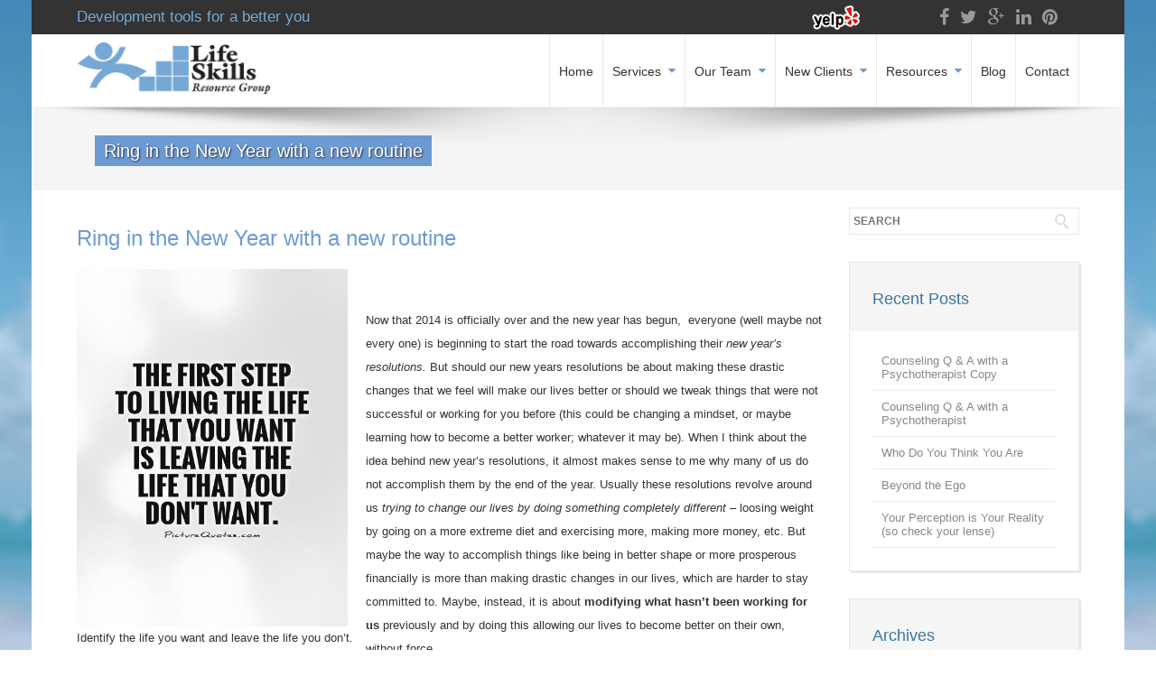

--- FILE ---
content_type: text/html; charset=UTF-8
request_url: https://www.lifeskillsresourcegroup.com/ring-in-the-new-year-with-a-new-routine/
body_size: 20088
content:
<!DOCTYPE html> 
<html dir="ltr" lang="en-US" prefix="og: https://ogp.me/ns#">
    <head>
                <meta http-equiv="X-UA-Compatible" content="IE=edge,chrome=1" />
        <meta http-equiv="Content-Type" content="text/html; charset=utf-8"/>
                    <meta name="viewport" content="initial-scale=1, maximum-scale=1" />
            <meta name="viewport" content="width=device-width" />
        		<!--Shortcut icon-->
   <link rel="shortcut icon" href="/wp-content/uploads/2014/07/icon.gif" />
 
<style type="text/css"> 
		body{
		background-attachment: scroll!important;
		background-size: none!important;
		background-position: left top!important;
	}
	   .smallcopy {
	font-size: 90%;
	line-height: 1.2em;
	padding-bottom: 20px;
}
.wrap {
	background-color: #C5DAED;
	background-image: url('/wp-content/uploads/2014/07/bg1.jpg');
	background-repeat: repeat-x;
	background-position: center top;
	color: #333!important;
}
h1, h2, h3, h4 {
	color: #3477a3!important;
	line-height: 1.2em!important;

}
h1 {
	font-weight: bold!important; }


.ww-newsletter {padding: 0px;!important }

.ww-newsletter .ww-icon, .ww-newsletter .headding, .ww-newsletter .ww-button {
	display: none!important;
}

.ww-top-wrapper {
	color: #6BABD3!important;
}


#ww_header {
	font-size: 17px;
}
h4 {
	margin-top: 15px!important;
	margin-bottom: 10px!important;
}

.subscription-form  { margin-top: 0px!important;}

#ww_main_header h3 { color: #FFF!important; }


#gb-simple-page-hierarchy-2 li { padding: 1px!important;  }
#gb-simple-page-hierarchy-2 li a {
	background-color: #e1e0e0;
	display: block;
	margin: 0!important;
	
	font-size: 14px;
	color: #000;
	text-decoration: none;
	padding: 10px!important;
}

#gb-simple-page-hierarchy-2 li a:hover { text-decoration:underline; }
	
#gb-simple-page-hierarchy-2 h4 {
	display: none;
}
.biggertext {font-size: 110%; font-weight: bold; }



.single-team .ww-team-image img, .single-team .ww-team-meta{
	height: auto;
	width: 370px!important;
}

.single-team .ww-team-content { width: 700px!important; }

#services { margin-bottom: 20px; }

.ww-team-header {display: none; }
.spacer {margin-top: 10px; margin-bottom: 10px; }

.ww-breadcrumds {display: none!important; }

.wpb_wrapper a {
	color: #333!important;
	text-decoration: underline!important;
}

.wpb_wrapper a:hover {
	color: #75a9d6!important; 
	text-decoration: none!important; 
}

.ww-social-list a  {
	color: #999!important;
}

.phonenumbertop a { color: #75a9d6!important;}

.cat-links, .ww-category, .ww-read-more {display: none;}

#badges { padding-top: 10px; }

#mc-embedded-subscribe { padding: 5px!important; height: 30px!important; line-height: 0px!important; margin-top: -10px!important; }

   .ww-header-wrapper .image-logo{height: 60px; margin: 8px 0px; }
   header div.menu > ul > li > a,#ww_header ul.level0 > li > a{line-height: 80px;height: 80px;}
   div.ww-stick-menu-wrapper ul.level-0 > li > a,div.ww-stick-menu-wrapper div.menu > ul > li > a {
		line-height: 50px;
		height: 50px;
	}
   #ww_stick_header ul.noo-nav > li > a{
		line-height: 50px;
		height: 50px;
   }
   .ww-stick-header-wrapper .image-logo{height: 37.5px; margin: 5px 0px; }
	.boxed,.boxed #ww_footer{	background:#fff;
	   max-width:1210px;
	   margin:0 auto;
   }   
   header ul.level-0 .noo-nav.level0 li.mega.mega-align-justify > div.dropdown-menu.mega-dropdown-menu > .mega-dropdown-inner {
		max-width:1210px;
		margin:0 auto;
	} 
   .boxed .stripe-video-bg > video {  
	   width:1210px;
	   left:auto;
   }
</style>

<title>Ring in the New Year with a new routine | Life Skills Resource Group</title>
	<style>img:is([sizes="auto" i], [sizes^="auto," i]) { contain-intrinsic-size: 3000px 1500px }</style>
	
		<!-- All in One SEO 4.8.3.2 - aioseo.com -->
	<meta name="robots" content="max-image-preview:large" />
	<meta name="author" content="Admin"/>
	<link rel="canonical" href="https://www.lifeskillsresourcegroup.com/ring-in-the-new-year-with-a-new-routine/" />
	<meta name="generator" content="All in One SEO (AIOSEO) 4.8.3.2" />
		<meta property="og:locale" content="en_US" />
		<meta property="og:site_name" content="Life Skills Resource Group |" />
		<meta property="og:type" content="article" />
		<meta property="og:title" content="Ring in the New Year with a new routine | Life Skills Resource Group" />
		<meta property="og:url" content="https://www.lifeskillsresourcegroup.com/ring-in-the-new-year-with-a-new-routine/" />
		<meta property="article:published_time" content="2015-01-02T16:15:50+00:00" />
		<meta property="article:modified_time" content="2022-06-27T11:27:05+00:00" />
		<meta name="twitter:card" content="summary" />
		<meta name="twitter:title" content="Ring in the New Year with a new routine | Life Skills Resource Group" />
		<script type="application/ld+json" class="aioseo-schema">
			{"@context":"https:\/\/schema.org","@graph":[{"@type":"Article","@id":"https:\/\/www.lifeskillsresourcegroup.com\/ring-in-the-new-year-with-a-new-routine\/#article","name":"Ring in the New Year with a new routine | Life Skills Resource Group","headline":"Ring in the New Year with a new routine","author":{"@id":"https:\/\/www.lifeskillsresourcegroup.com\/author\/admin\/#author"},"publisher":{"@id":"https:\/\/www.lifeskillsresourcegroup.com\/#organization"},"image":{"@type":"ImageObject","url":"https:\/\/www.lifeskillsresourcegroup.com\/wp-content\/uploads\/2015\/01\/the-first-step-to-living-the-life-that-you-want-is-leaving-the-life-that-you-dont-want-quote-1.jpg","@id":"https:\/\/www.lifeskillsresourcegroup.com\/ring-in-the-new-year-with-a-new-routine\/#articleImage","width":500,"height":660,"caption":"Identify the life you want and leave the life you don't."},"datePublished":"2015-01-02T16:15:50+00:00","dateModified":"2022-06-27T11:27:05+00:00","inLanguage":"en-US","mainEntityOfPage":{"@id":"https:\/\/www.lifeskillsresourcegroup.com\/ring-in-the-new-year-with-a-new-routine\/#webpage"},"isPartOf":{"@id":"https:\/\/www.lifeskillsresourcegroup.com\/ring-in-the-new-year-with-a-new-routine\/#webpage"},"articleSection":"change life's routine, change your routine, desire and gravitate towards comfort and consistency, Focus on self-growth rather than change, free phone consultation, get so caught, Habits That Are Making You Unhappy, hard to motivate yourself, Identify the life you want and leave the life you don't, Individual Counseling in Orlando, Life Skills Resource Group Orlando, modifying what hasn't been working for us, New Year's Resolutions, Orlando Adolescent Therapists, Orlando child counselors, Orlando Licensed Mental Health Counselors, Orlando Life Coach, Orlando teen counselors, see your days become more positive, self-growth, stressing ourselves out, taking a step back in our lives, Things Happy People Do Every Morning, trying to change our lives, Uncategorized, Your daily routine shines light on what changes you need to make, change life's routine, change your routine, desire and gravitate towards comfort and consistency, Focus on self-growth rather than change, FREE phone consultation, get so caught, Habits That Are Making You Unhappy, hard to motivate yourself, Identify the life you want and leave the life you don't, Individual Counseling in Orlando, LIfe Skills Resource Group Orlando, modifying what hasn't been working for us, New Year's Resolutions, Orlando Adolescent Therapists, Orlando child counselors, Orlando Licensed Mental Health Counselors, orlando life coach, Orlando teen counselors, see your days become more positive, self-growth, stressing ourselves out, taking a step back in our lives, Things Happy People Do Every Morning, trying to change our lives, Your daily routine shines light on what changes you need to make"},{"@type":"BreadcrumbList","@id":"https:\/\/www.lifeskillsresourcegroup.com\/ring-in-the-new-year-with-a-new-routine\/#breadcrumblist","itemListElement":[{"@type":"ListItem","@id":"https:\/\/www.lifeskillsresourcegroup.com#listItem","position":1,"name":"Home","item":"https:\/\/www.lifeskillsresourcegroup.com","nextItem":{"@type":"ListItem","@id":"https:\/\/www.lifeskillsresourcegroup.com\/category\/uncategorized\/#listItem","name":"Uncategorized"}},{"@type":"ListItem","@id":"https:\/\/www.lifeskillsresourcegroup.com\/category\/uncategorized\/#listItem","position":2,"name":"Uncategorized","item":"https:\/\/www.lifeskillsresourcegroup.com\/category\/uncategorized\/","nextItem":{"@type":"ListItem","@id":"https:\/\/www.lifeskillsresourcegroup.com\/ring-in-the-new-year-with-a-new-routine\/#listItem","name":"Ring in the New Year with a new routine"},"previousItem":{"@type":"ListItem","@id":"https:\/\/www.lifeskillsresourcegroup.com#listItem","name":"Home"}},{"@type":"ListItem","@id":"https:\/\/www.lifeskillsresourcegroup.com\/ring-in-the-new-year-with-a-new-routine\/#listItem","position":3,"name":"Ring in the New Year with a new routine","previousItem":{"@type":"ListItem","@id":"https:\/\/www.lifeskillsresourcegroup.com\/category\/uncategorized\/#listItem","name":"Uncategorized"}}]},{"@type":"Organization","@id":"https:\/\/www.lifeskillsresourcegroup.com\/#organization","name":"Life Skills Resource Group","url":"https:\/\/www.lifeskillsresourcegroup.com\/"},{"@type":"Person","@id":"https:\/\/www.lifeskillsresourcegroup.com\/author\/admin\/#author","url":"https:\/\/www.lifeskillsresourcegroup.com\/author\/admin\/","name":"Admin","image":{"@type":"ImageObject","@id":"https:\/\/www.lifeskillsresourcegroup.com\/ring-in-the-new-year-with-a-new-routine\/#authorImage","url":"https:\/\/secure.gravatar.com\/avatar\/ab8e33a0b49377d065d1d409f8449afebb1dfce89e9cf2c8c05d0a044ba95c00?s=96&d=mm&r=g","width":96,"height":96,"caption":"Admin"}},{"@type":"WebPage","@id":"https:\/\/www.lifeskillsresourcegroup.com\/ring-in-the-new-year-with-a-new-routine\/#webpage","url":"https:\/\/www.lifeskillsresourcegroup.com\/ring-in-the-new-year-with-a-new-routine\/","name":"Ring in the New Year with a new routine | Life Skills Resource Group","inLanguage":"en-US","isPartOf":{"@id":"https:\/\/www.lifeskillsresourcegroup.com\/#website"},"breadcrumb":{"@id":"https:\/\/www.lifeskillsresourcegroup.com\/ring-in-the-new-year-with-a-new-routine\/#breadcrumblist"},"author":{"@id":"https:\/\/www.lifeskillsresourcegroup.com\/author\/admin\/#author"},"creator":{"@id":"https:\/\/www.lifeskillsresourcegroup.com\/author\/admin\/#author"},"datePublished":"2015-01-02T16:15:50+00:00","dateModified":"2022-06-27T11:27:05+00:00"},{"@type":"WebSite","@id":"https:\/\/www.lifeskillsresourcegroup.com\/#website","url":"https:\/\/www.lifeskillsresourcegroup.com\/","name":"Life Skills Resource Group","inLanguage":"en-US","publisher":{"@id":"https:\/\/www.lifeskillsresourcegroup.com\/#organization"}}]}
		</script>
		<!-- All in One SEO -->

<link rel='dns-prefetch' href='//fonts.googleapis.com' />
<link rel="alternate" type="application/rss+xml" title="Life Skills Resource Group &raquo; Feed" href="https://www.lifeskillsresourcegroup.com/feed/" />
<link rel="alternate" type="application/rss+xml" title="Life Skills Resource Group &raquo; Comments Feed" href="https://www.lifeskillsresourcegroup.com/comments/feed/" />
<link rel="alternate" type="application/rss+xml" title="Life Skills Resource Group &raquo; Ring in the New Year with a new routine Comments Feed" href="https://www.lifeskillsresourcegroup.com/ring-in-the-new-year-with-a-new-routine/feed/" />
<script type="text/javascript">
/* <![CDATA[ */
window._wpemojiSettings = {"baseUrl":"https:\/\/s.w.org\/images\/core\/emoji\/16.0.1\/72x72\/","ext":".png","svgUrl":"https:\/\/s.w.org\/images\/core\/emoji\/16.0.1\/svg\/","svgExt":".svg","source":{"concatemoji":"https:\/\/www.lifeskillsresourcegroup.com\/wp-includes\/js\/wp-emoji-release.min.js?ver=6.8.3"}};
/*! This file is auto-generated */
!function(s,n){var o,i,e;function c(e){try{var t={supportTests:e,timestamp:(new Date).valueOf()};sessionStorage.setItem(o,JSON.stringify(t))}catch(e){}}function p(e,t,n){e.clearRect(0,0,e.canvas.width,e.canvas.height),e.fillText(t,0,0);var t=new Uint32Array(e.getImageData(0,0,e.canvas.width,e.canvas.height).data),a=(e.clearRect(0,0,e.canvas.width,e.canvas.height),e.fillText(n,0,0),new Uint32Array(e.getImageData(0,0,e.canvas.width,e.canvas.height).data));return t.every(function(e,t){return e===a[t]})}function u(e,t){e.clearRect(0,0,e.canvas.width,e.canvas.height),e.fillText(t,0,0);for(var n=e.getImageData(16,16,1,1),a=0;a<n.data.length;a++)if(0!==n.data[a])return!1;return!0}function f(e,t,n,a){switch(t){case"flag":return n(e,"\ud83c\udff3\ufe0f\u200d\u26a7\ufe0f","\ud83c\udff3\ufe0f\u200b\u26a7\ufe0f")?!1:!n(e,"\ud83c\udde8\ud83c\uddf6","\ud83c\udde8\u200b\ud83c\uddf6")&&!n(e,"\ud83c\udff4\udb40\udc67\udb40\udc62\udb40\udc65\udb40\udc6e\udb40\udc67\udb40\udc7f","\ud83c\udff4\u200b\udb40\udc67\u200b\udb40\udc62\u200b\udb40\udc65\u200b\udb40\udc6e\u200b\udb40\udc67\u200b\udb40\udc7f");case"emoji":return!a(e,"\ud83e\udedf")}return!1}function g(e,t,n,a){var r="undefined"!=typeof WorkerGlobalScope&&self instanceof WorkerGlobalScope?new OffscreenCanvas(300,150):s.createElement("canvas"),o=r.getContext("2d",{willReadFrequently:!0}),i=(o.textBaseline="top",o.font="600 32px Arial",{});return e.forEach(function(e){i[e]=t(o,e,n,a)}),i}function t(e){var t=s.createElement("script");t.src=e,t.defer=!0,s.head.appendChild(t)}"undefined"!=typeof Promise&&(o="wpEmojiSettingsSupports",i=["flag","emoji"],n.supports={everything:!0,everythingExceptFlag:!0},e=new Promise(function(e){s.addEventListener("DOMContentLoaded",e,{once:!0})}),new Promise(function(t){var n=function(){try{var e=JSON.parse(sessionStorage.getItem(o));if("object"==typeof e&&"number"==typeof e.timestamp&&(new Date).valueOf()<e.timestamp+604800&&"object"==typeof e.supportTests)return e.supportTests}catch(e){}return null}();if(!n){if("undefined"!=typeof Worker&&"undefined"!=typeof OffscreenCanvas&&"undefined"!=typeof URL&&URL.createObjectURL&&"undefined"!=typeof Blob)try{var e="postMessage("+g.toString()+"("+[JSON.stringify(i),f.toString(),p.toString(),u.toString()].join(",")+"));",a=new Blob([e],{type:"text/javascript"}),r=new Worker(URL.createObjectURL(a),{name:"wpTestEmojiSupports"});return void(r.onmessage=function(e){c(n=e.data),r.terminate(),t(n)})}catch(e){}c(n=g(i,f,p,u))}t(n)}).then(function(e){for(var t in e)n.supports[t]=e[t],n.supports.everything=n.supports.everything&&n.supports[t],"flag"!==t&&(n.supports.everythingExceptFlag=n.supports.everythingExceptFlag&&n.supports[t]);n.supports.everythingExceptFlag=n.supports.everythingExceptFlag&&!n.supports.flag,n.DOMReady=!1,n.readyCallback=function(){n.DOMReady=!0}}).then(function(){return e}).then(function(){var e;n.supports.everything||(n.readyCallback(),(e=n.source||{}).concatemoji?t(e.concatemoji):e.wpemoji&&e.twemoji&&(t(e.twemoji),t(e.wpemoji)))}))}((window,document),window._wpemojiSettings);
/* ]]> */
</script>
<style id='wp-emoji-styles-inline-css' type='text/css'>

	img.wp-smiley, img.emoji {
		display: inline !important;
		border: none !important;
		box-shadow: none !important;
		height: 1em !important;
		width: 1em !important;
		margin: 0 0.07em !important;
		vertical-align: -0.1em !important;
		background: none !important;
		padding: 0 !important;
	}
</style>
<link rel='stylesheet' id='wp-block-library-css' href='https://www.lifeskillsresourcegroup.com/wp-includes/css/dist/block-library/style.min.css?ver=6.8.3' type='text/css' media='all' />
<style id='classic-theme-styles-inline-css' type='text/css'>
/*! This file is auto-generated */
.wp-block-button__link{color:#fff;background-color:#32373c;border-radius:9999px;box-shadow:none;text-decoration:none;padding:calc(.667em + 2px) calc(1.333em + 2px);font-size:1.125em}.wp-block-file__button{background:#32373c;color:#fff;text-decoration:none}
</style>
<style id='global-styles-inline-css' type='text/css'>
:root{--wp--preset--aspect-ratio--square: 1;--wp--preset--aspect-ratio--4-3: 4/3;--wp--preset--aspect-ratio--3-4: 3/4;--wp--preset--aspect-ratio--3-2: 3/2;--wp--preset--aspect-ratio--2-3: 2/3;--wp--preset--aspect-ratio--16-9: 16/9;--wp--preset--aspect-ratio--9-16: 9/16;--wp--preset--color--black: #000000;--wp--preset--color--cyan-bluish-gray: #abb8c3;--wp--preset--color--white: #ffffff;--wp--preset--color--pale-pink: #f78da7;--wp--preset--color--vivid-red: #cf2e2e;--wp--preset--color--luminous-vivid-orange: #ff6900;--wp--preset--color--luminous-vivid-amber: #fcb900;--wp--preset--color--light-green-cyan: #7bdcb5;--wp--preset--color--vivid-green-cyan: #00d084;--wp--preset--color--pale-cyan-blue: #8ed1fc;--wp--preset--color--vivid-cyan-blue: #0693e3;--wp--preset--color--vivid-purple: #9b51e0;--wp--preset--gradient--vivid-cyan-blue-to-vivid-purple: linear-gradient(135deg,rgba(6,147,227,1) 0%,rgb(155,81,224) 100%);--wp--preset--gradient--light-green-cyan-to-vivid-green-cyan: linear-gradient(135deg,rgb(122,220,180) 0%,rgb(0,208,130) 100%);--wp--preset--gradient--luminous-vivid-amber-to-luminous-vivid-orange: linear-gradient(135deg,rgba(252,185,0,1) 0%,rgba(255,105,0,1) 100%);--wp--preset--gradient--luminous-vivid-orange-to-vivid-red: linear-gradient(135deg,rgba(255,105,0,1) 0%,rgb(207,46,46) 100%);--wp--preset--gradient--very-light-gray-to-cyan-bluish-gray: linear-gradient(135deg,rgb(238,238,238) 0%,rgb(169,184,195) 100%);--wp--preset--gradient--cool-to-warm-spectrum: linear-gradient(135deg,rgb(74,234,220) 0%,rgb(151,120,209) 20%,rgb(207,42,186) 40%,rgb(238,44,130) 60%,rgb(251,105,98) 80%,rgb(254,248,76) 100%);--wp--preset--gradient--blush-light-purple: linear-gradient(135deg,rgb(255,206,236) 0%,rgb(152,150,240) 100%);--wp--preset--gradient--blush-bordeaux: linear-gradient(135deg,rgb(254,205,165) 0%,rgb(254,45,45) 50%,rgb(107,0,62) 100%);--wp--preset--gradient--luminous-dusk: linear-gradient(135deg,rgb(255,203,112) 0%,rgb(199,81,192) 50%,rgb(65,88,208) 100%);--wp--preset--gradient--pale-ocean: linear-gradient(135deg,rgb(255,245,203) 0%,rgb(182,227,212) 50%,rgb(51,167,181) 100%);--wp--preset--gradient--electric-grass: linear-gradient(135deg,rgb(202,248,128) 0%,rgb(113,206,126) 100%);--wp--preset--gradient--midnight: linear-gradient(135deg,rgb(2,3,129) 0%,rgb(40,116,252) 100%);--wp--preset--font-size--small: 13px;--wp--preset--font-size--medium: 20px;--wp--preset--font-size--large: 36px;--wp--preset--font-size--x-large: 42px;--wp--preset--spacing--20: 0.44rem;--wp--preset--spacing--30: 0.67rem;--wp--preset--spacing--40: 1rem;--wp--preset--spacing--50: 1.5rem;--wp--preset--spacing--60: 2.25rem;--wp--preset--spacing--70: 3.38rem;--wp--preset--spacing--80: 5.06rem;--wp--preset--shadow--natural: 6px 6px 9px rgba(0, 0, 0, 0.2);--wp--preset--shadow--deep: 12px 12px 50px rgba(0, 0, 0, 0.4);--wp--preset--shadow--sharp: 6px 6px 0px rgba(0, 0, 0, 0.2);--wp--preset--shadow--outlined: 6px 6px 0px -3px rgba(255, 255, 255, 1), 6px 6px rgba(0, 0, 0, 1);--wp--preset--shadow--crisp: 6px 6px 0px rgba(0, 0, 0, 1);}:where(.is-layout-flex){gap: 0.5em;}:where(.is-layout-grid){gap: 0.5em;}body .is-layout-flex{display: flex;}.is-layout-flex{flex-wrap: wrap;align-items: center;}.is-layout-flex > :is(*, div){margin: 0;}body .is-layout-grid{display: grid;}.is-layout-grid > :is(*, div){margin: 0;}:where(.wp-block-columns.is-layout-flex){gap: 2em;}:where(.wp-block-columns.is-layout-grid){gap: 2em;}:where(.wp-block-post-template.is-layout-flex){gap: 1.25em;}:where(.wp-block-post-template.is-layout-grid){gap: 1.25em;}.has-black-color{color: var(--wp--preset--color--black) !important;}.has-cyan-bluish-gray-color{color: var(--wp--preset--color--cyan-bluish-gray) !important;}.has-white-color{color: var(--wp--preset--color--white) !important;}.has-pale-pink-color{color: var(--wp--preset--color--pale-pink) !important;}.has-vivid-red-color{color: var(--wp--preset--color--vivid-red) !important;}.has-luminous-vivid-orange-color{color: var(--wp--preset--color--luminous-vivid-orange) !important;}.has-luminous-vivid-amber-color{color: var(--wp--preset--color--luminous-vivid-amber) !important;}.has-light-green-cyan-color{color: var(--wp--preset--color--light-green-cyan) !important;}.has-vivid-green-cyan-color{color: var(--wp--preset--color--vivid-green-cyan) !important;}.has-pale-cyan-blue-color{color: var(--wp--preset--color--pale-cyan-blue) !important;}.has-vivid-cyan-blue-color{color: var(--wp--preset--color--vivid-cyan-blue) !important;}.has-vivid-purple-color{color: var(--wp--preset--color--vivid-purple) !important;}.has-black-background-color{background-color: var(--wp--preset--color--black) !important;}.has-cyan-bluish-gray-background-color{background-color: var(--wp--preset--color--cyan-bluish-gray) !important;}.has-white-background-color{background-color: var(--wp--preset--color--white) !important;}.has-pale-pink-background-color{background-color: var(--wp--preset--color--pale-pink) !important;}.has-vivid-red-background-color{background-color: var(--wp--preset--color--vivid-red) !important;}.has-luminous-vivid-orange-background-color{background-color: var(--wp--preset--color--luminous-vivid-orange) !important;}.has-luminous-vivid-amber-background-color{background-color: var(--wp--preset--color--luminous-vivid-amber) !important;}.has-light-green-cyan-background-color{background-color: var(--wp--preset--color--light-green-cyan) !important;}.has-vivid-green-cyan-background-color{background-color: var(--wp--preset--color--vivid-green-cyan) !important;}.has-pale-cyan-blue-background-color{background-color: var(--wp--preset--color--pale-cyan-blue) !important;}.has-vivid-cyan-blue-background-color{background-color: var(--wp--preset--color--vivid-cyan-blue) !important;}.has-vivid-purple-background-color{background-color: var(--wp--preset--color--vivid-purple) !important;}.has-black-border-color{border-color: var(--wp--preset--color--black) !important;}.has-cyan-bluish-gray-border-color{border-color: var(--wp--preset--color--cyan-bluish-gray) !important;}.has-white-border-color{border-color: var(--wp--preset--color--white) !important;}.has-pale-pink-border-color{border-color: var(--wp--preset--color--pale-pink) !important;}.has-vivid-red-border-color{border-color: var(--wp--preset--color--vivid-red) !important;}.has-luminous-vivid-orange-border-color{border-color: var(--wp--preset--color--luminous-vivid-orange) !important;}.has-luminous-vivid-amber-border-color{border-color: var(--wp--preset--color--luminous-vivid-amber) !important;}.has-light-green-cyan-border-color{border-color: var(--wp--preset--color--light-green-cyan) !important;}.has-vivid-green-cyan-border-color{border-color: var(--wp--preset--color--vivid-green-cyan) !important;}.has-pale-cyan-blue-border-color{border-color: var(--wp--preset--color--pale-cyan-blue) !important;}.has-vivid-cyan-blue-border-color{border-color: var(--wp--preset--color--vivid-cyan-blue) !important;}.has-vivid-purple-border-color{border-color: var(--wp--preset--color--vivid-purple) !important;}.has-vivid-cyan-blue-to-vivid-purple-gradient-background{background: var(--wp--preset--gradient--vivid-cyan-blue-to-vivid-purple) !important;}.has-light-green-cyan-to-vivid-green-cyan-gradient-background{background: var(--wp--preset--gradient--light-green-cyan-to-vivid-green-cyan) !important;}.has-luminous-vivid-amber-to-luminous-vivid-orange-gradient-background{background: var(--wp--preset--gradient--luminous-vivid-amber-to-luminous-vivid-orange) !important;}.has-luminous-vivid-orange-to-vivid-red-gradient-background{background: var(--wp--preset--gradient--luminous-vivid-orange-to-vivid-red) !important;}.has-very-light-gray-to-cyan-bluish-gray-gradient-background{background: var(--wp--preset--gradient--very-light-gray-to-cyan-bluish-gray) !important;}.has-cool-to-warm-spectrum-gradient-background{background: var(--wp--preset--gradient--cool-to-warm-spectrum) !important;}.has-blush-light-purple-gradient-background{background: var(--wp--preset--gradient--blush-light-purple) !important;}.has-blush-bordeaux-gradient-background{background: var(--wp--preset--gradient--blush-bordeaux) !important;}.has-luminous-dusk-gradient-background{background: var(--wp--preset--gradient--luminous-dusk) !important;}.has-pale-ocean-gradient-background{background: var(--wp--preset--gradient--pale-ocean) !important;}.has-electric-grass-gradient-background{background: var(--wp--preset--gradient--electric-grass) !important;}.has-midnight-gradient-background{background: var(--wp--preset--gradient--midnight) !important;}.has-small-font-size{font-size: var(--wp--preset--font-size--small) !important;}.has-medium-font-size{font-size: var(--wp--preset--font-size--medium) !important;}.has-large-font-size{font-size: var(--wp--preset--font-size--large) !important;}.has-x-large-font-size{font-size: var(--wp--preset--font-size--x-large) !important;}
:where(.wp-block-post-template.is-layout-flex){gap: 1.25em;}:where(.wp-block-post-template.is-layout-grid){gap: 1.25em;}
:where(.wp-block-columns.is-layout-flex){gap: 2em;}:where(.wp-block-columns.is-layout-grid){gap: 2em;}
:root :where(.wp-block-pullquote){font-size: 1.5em;line-height: 1.6;}
</style>
<link rel='stylesheet' id='essential-grid-plugin-settings-css' href='https://www.lifeskillsresourcegroup.com/wp-content/plugins/essential-grid/public/assets/css/settings.css?ver=2.2.5' type='text/css' media='all' />
<link rel='stylesheet' id='tp-open-sans-css' href='https://fonts.googleapis.com/css?family=Open+Sans%3A300%2C400%2C600%2C700%2C800&#038;ver=6.8.3' type='text/css' media='all' />
<link rel='stylesheet' id='tp-raleway-css' href='https://fonts.googleapis.com/css?family=Raleway%3A100%2C200%2C300%2C400%2C500%2C600%2C700%2C800%2C900&#038;ver=6.8.3' type='text/css' media='all' />
<link rel='stylesheet' id='tp-droid-serif-css' href='https://fonts.googleapis.com/css?family=Droid+Serif%3A400%2C700&#038;ver=6.8.3' type='text/css' media='all' />
<link rel='stylesheet' id='tp-fontello-css' href='https://www.lifeskillsresourcegroup.com/wp-content/plugins/essential-grid/public/assets/font/fontello/css/fontello.css?ver=2.2.5' type='text/css' media='all' />
<link rel='stylesheet' id='bootstrap.min-css' href='https://www.lifeskillsresourcegroup.com/wp-content/themes/probusiness/css/bootstrap.min.css?ver=6.8.3' type='text/css' media='all' />
<link rel='stylesheet' id='bootstrap-responsive.min-css' href='https://www.lifeskillsresourcegroup.com/wp-content/themes/probusiness/css/bootstrap-responsive.min.css?ver=6.8.3' type='text/css' media='all' />
<link rel='stylesheet' id='awesome-css' href='https://www.lifeskillsresourcegroup.com/wp-content/themes/probusiness/css/font-awesome.css?ver=6.8.3' type='text/css' media='all' />
<link rel='stylesheet' id='js-composer-front-css' href='https://www.lifeskillsresourcegroup.com/wp-content/themes/probusiness/css/ww-js-composer-front.css?ver=6.8.3' type='text/css' media='all' />
<link rel='stylesheet' id='main-css' href='https://www.lifeskillsresourcegroup.com/wp-content/themes/probusiness/style.css?ver=6.8.3' type='text/css' media='all' />
<link rel='stylesheet' id='preset2-css' href='https://www.lifeskillsresourcegroup.com/wp-content/themes/probusiness/css/presets/preset2.css?ver=6.8.3' type='text/css' media='all' />
<link rel='stylesheet' id='custom-css' href='https://www.lifeskillsresourcegroup.com/wp-content/themes/probusiness/css/style.css?ver=6.8.3' type='text/css' media='all' />
<link rel='stylesheet' id='ww-player-css' href='https://www.lifeskillsresourcegroup.com/wp-content/themes/probusiness/js/wwPlayer/mediaelementplayer.css?ver=6.8.3' type='text/css' media='all' />
<link rel='stylesheet' id='ww-flexslider-css' href='https://www.lifeskillsresourcegroup.com/wp-content/themes/probusiness/css/flexslider.css?ver=6.8.3' type='text/css' media='all' />
<link rel='stylesheet' id='ww-colorbox-css' href='https://www.lifeskillsresourcegroup.com/wp-content/themes/probusiness/css/colorbox.css?ver=6.8.3' type='text/css' media='all' />
<link rel='stylesheet' id='newsletter-css' href='https://www.lifeskillsresourcegroup.com/wp-content/plugins/newsletter/style.css?ver=8.9.0' type='text/css' media='all' />
<!--n2css--><!--n2js--><script type="text/javascript" src="https://www.lifeskillsresourcegroup.com/wp-includes/js/jquery/jquery.min.js?ver=3.7.1" id="jquery-core-js"></script>
<script type="text/javascript" src="https://www.lifeskillsresourcegroup.com/wp-includes/js/jquery/jquery-migrate.min.js?ver=3.4.1" id="jquery-migrate-js"></script>
<script type="text/javascript" src="https://www.lifeskillsresourcegroup.com/wp-content/plugins/image-captcha/assets/image-captcha.js?ver=6.8.3" id="image-captcha-js"></script>
<script></script><link rel="https://api.w.org/" href="https://www.lifeskillsresourcegroup.com/wp-json/" /><link rel="alternate" title="JSON" type="application/json" href="https://www.lifeskillsresourcegroup.com/wp-json/wp/v2/posts/3586" /><link rel="EditURI" type="application/rsd+xml" title="RSD" href="https://www.lifeskillsresourcegroup.com/xmlrpc.php?rsd" />
<link rel='shortlink' href='https://www.lifeskillsresourcegroup.com/?p=3586' />
<link rel="alternate" title="oEmbed (JSON)" type="application/json+oembed" href="https://www.lifeskillsresourcegroup.com/wp-json/oembed/1.0/embed?url=https%3A%2F%2Fwww.lifeskillsresourcegroup.com%2Fring-in-the-new-year-with-a-new-routine%2F" />
<link rel="alternate" title="oEmbed (XML)" type="text/xml+oembed" href="https://www.lifeskillsresourcegroup.com/wp-json/oembed/1.0/embed?url=https%3A%2F%2Fwww.lifeskillsresourcegroup.com%2Fring-in-the-new-year-with-a-new-routine%2F&#038;format=xml" />
        <style type="text/css">
            body { background-color: #!important; }       
        </style>
                <style type="text/css">
            @media (min-width:940px) {
                .container,.ww-header-wrapper.fixed {max-width: 1170px;}           
            }
        </style>
        		<style type="text/css" id="wp-custom-css">
			.page-id-5161 #team-phone {
	display: none;
}

#ww_main_header h3 {
		text-shadow: 1px 1px 2px #2c2c2c;

}

#team-phone {
	float: right;
	font-size: 18px;
	font-weight: bold;
	padding: 20px 0 20px 0;
	color: #fff;
		text-shadow: 1px 1px 2px #2c2c2c;
}

#team-phone a {
	color: #fff;
}

#team-phone a:hover {
	text-decoration: underline;
}

/* Small devices (landscape phones, 576px and up) */
@media (max-width: 767.98px) { 

	#team-phone {
	float: none;

}
		</style>
		<noscript><style> .wpb_animate_when_almost_visible { opacity: 1; }</style></noscript>    </head>
    <body class="wp-singular post-template-default single single-post postid-3586 single-format-standard wp-theme-probusiness responsive pro-business wpb-js-composer js-comp-ver-8.0.1 vc_responsive" data-responsive="1" 
                                                data-header-resize="0"
                                                data-logo-height="80"
                                                data-fixed-footer="0" >
        			<style type="text/css">
					   					   body, #ww_header a, .ww-portfolio-content  h3.ww-portfolio-title{font-family:"Arial", Arial, Helvetica, sans-serif;}
					    
		   				   h1, h2, h3,h4,h5,h6{font-family:"Arial", Arial, Helvetica, sans-serif;}
				   		   				   .ww-portfolio-category a, .vc_progress_bar .vc_label{font-family:"Arial", Arial, Helvetica, sans-serif;}
				   		   			   body{font-size: 13px; }
		   		   			   h1{font-size: 24px; }
		   		   			   h2{font-size: 20px; }
		   		   			   h3{font-size: 20px; }
		   		   			   h4{font-size: 18px; }
		   		   			   h5{font-size: 16px; }
		   		   			   h6{font-size: 14px; }
		   			 
		</style>
		
        <div id="page-body-wraps" class="wrap">
            <div id="page-wrap" class="boxed" >           
                                     <header id="ww_stick_header" style="display: none;" class="hidden-tablet hidden-phone">
						<div class="ww-stick-header-wrapper fixed" style="position: fixed;">
							 <div class="container"> 
								<div class="row-fluid">
																	<div class="ww-stick-logo-wrapper ol-xs-12 col-sm-6 col-md-3 col-lg-3">
										<a href="https://www.lifeskillsresourcegroup.com">
											<img src="/wp-content/uploads/2014/07/lifeskill-logo1.gif" class="image-logo" alt="" />										</a>
									</div>
									<div class="ww-stick-menu-wrapper ww-stick-menu ww-menu ol-xs-12 col-sm-6 col-md-9 col-lg-9">
									  <a href="#" id="toggle-nav-stick"><i class="fa fa-bars">&nbsp; </i></a> 
									   <nav>  
											<ul class="sf-menu ww-menu level-0">	
												<li id="menu-item-38" class="menu-item menu-item-type-post_type menu-item-object-page menu-item-home no_group menu-item-38" data-depth="0"><a href="https://www.lifeskillsresourcegroup.com/" title =""><span class="cms-menu-item"><span class="menu-title">Home</span></span></a></li>
<li id="menu-item-43" class="menu-item menu-item-type-custom menu-item-object-custom menu-item-has-children has-sub-menu no_group menu-item-43" data-depth="0"><a href="#" title =""><span class="cms-menu-item"><span class="menu-title">Services</span></span></a>
<ul class='standar-dropdown standard autodrop_submenu sub-menu' style="width:220px;">
	<li id="menu-item-113" class="menu-item menu-item-type-post_type menu-item-object-page no_group menu-item-113" data-depth="1"><a href="https://www.lifeskillsresourcegroup.com/services/individual-counseling/" title =""><span class="cms-menu-item"><span class="menu-title">Individual Counseling</span></span></a></li>
	<li id="menu-item-111" class="menu-item menu-item-type-post_type menu-item-object-page no_group menu-item-111" data-depth="1"><a href="https://www.lifeskillsresourcegroup.com/services/teen-counseling/" title =""><span class="cms-menu-item"><span class="menu-title">Teen Counseling</span></span></a></li>
	<li id="menu-item-110" class="menu-item menu-item-type-post_type menu-item-object-page no_group menu-item-110" data-depth="1"><a href="https://www.lifeskillsresourcegroup.com/services/family-therapy/" title =""><span class="cms-menu-item"><span class="menu-title">Family Therapy</span></span></a></li>
	<li id="menu-item-109" class="menu-item menu-item-type-post_type menu-item-object-page no_group menu-item-109" data-depth="1"><a href="https://www.lifeskillsresourcegroup.com/services/couples-counseling/" title =""><span class="cms-menu-item"><span class="menu-title">Couples Counseling</span></span></a></li>
	<li id="menu-item-108" class="menu-item menu-item-type-post_type menu-item-object-page no_group menu-item-108" data-depth="1"><a href="https://www.lifeskillsresourcegroup.com/services/emdrclinical-hypnosis/" title =""><span class="cms-menu-item"><span class="menu-title">EMDR/Clinical Hypnosis</span></span></a></li>
	<li id="menu-item-107" class="menu-item menu-item-type-post_type menu-item-object-page no_group menu-item-107" data-depth="1"><a href="https://www.lifeskillsresourcegroup.com/services/life-coaching/" title =""><span class="cms-menu-item"><span class="menu-title">Life Coaching</span></span></a></li>
</ul>
</li>
<li id="menu-item-2410" class="menu-item menu-item-type-post_type menu-item-object-page menu-item-has-children has-sub-menu no_group menu-item-2410" data-depth="0"><a href="https://www.lifeskillsresourcegroup.com/our-team/" title =""><span class="cms-menu-item"><span class="menu-title">Our Team</span></span></a>
<ul class='standar-dropdown standard autodrop_submenu sub-menu' style="width:220px;">
	<li id="menu-item-2411" class="menu-item menu-item-type-post_type menu-item-object-page no_group menu-item-2411" data-depth="1"><a href="https://www.lifeskillsresourcegroup.com/our-team/cindy-fabico/" title =""><span class="cms-menu-item"><span class="menu-title">Cindy Fabico, MA, LMHC, LMFT, NCC</span></span></a></li>
	<li id="menu-item-6329" class="menu-item menu-item-type-post_type menu-item-object-page no_group menu-item-6329" data-depth="1"><a href="https://www.lifeskillsresourcegroup.com/our-team/risa-bos-ma-lmhc/" title =""><span class="cms-menu-item"><span class="menu-title">Risa Bos, MA, LMHC</span></span></a></li>
	<li id="menu-item-2458" class="menu-item menu-item-type-post_type menu-item-object-page no_group menu-item-2458" data-depth="1"><a href="https://www.lifeskillsresourcegroup.com/our-team/jessica-conaway-ms/" title =""><span class="cms-menu-item"><span class="menu-title">Jessica Conaway, MS, LMHC</span></span></a></li>
	<li id="menu-item-5190" class="menu-item menu-item-type-post_type menu-item-object-page no_group menu-item-5190" data-depth="1"><a href="https://www.lifeskillsresourcegroup.com/our-team/jen-larsen-cpc/" title =""><span class="cms-menu-item"><span class="menu-title">Jen Larsen, CPC, RYT500, Life Coach</span></span></a></li>
</ul>
</li>
<li id="menu-item-44" class="menu-item menu-item-type-custom menu-item-object-custom menu-item-has-children has-sub-menu no_group menu-item-44" data-depth="0"><a href="#" title =""><span class="cms-menu-item"><span class="menu-title">New Clients</span></span></a>
<ul class='standar-dropdown standard autodrop_submenu sub-menu' style="width:220px;">
	<li id="menu-item-166" class="menu-item menu-item-type-post_type menu-item-object-page no_group menu-item-166" data-depth="1"><a href="https://www.lifeskillsresourcegroup.com/new-clients/fee-for-services/" title =""><span class="cms-menu-item"><span class="menu-title">Fee For Services</span></span></a></li>
</ul>
</li>
<li id="menu-item-40" class="menu-item menu-item-type-post_type menu-item-object-page menu-item-has-children has-sub-menu no_group menu-item-40" data-depth="0"><a href="https://www.lifeskillsresourcegroup.com/resources/" title =""><span class="cms-menu-item"><span class="menu-title">Resources</span></span></a>
<ul class='standar-dropdown standard autodrop_submenu sub-menu' style="width:220px;">
	<li id="menu-item-167" class="menu-item menu-item-type-post_type menu-item-object-page no_group menu-item-167" data-depth="1"><a href="https://www.lifeskillsresourcegroup.com/resources/myths/" title =""><span class="cms-menu-item"><span class="menu-title">Myths</span></span></a></li>
	<li id="menu-item-168" class="menu-item menu-item-type-post_type menu-item-object-page no_group menu-item-168" data-depth="1"><a href="https://www.lifeskillsresourcegroup.com/resources/faq/" title =""><span class="cms-menu-item"><span class="menu-title">FAQ</span></span></a></li>
</ul>
</li>
<li id="menu-item-36" class="menu-item menu-item-type-post_type menu-item-object-page current_page_parent no_group menu-item-36" data-depth="0"><a href="https://www.lifeskillsresourcegroup.com/blog/" title =""><span class="cms-menu-item"><span class="menu-title">Blog</span></span></a></li>
<li id="menu-item-37" class="menu-item menu-item-type-post_type menu-item-object-page no_group menu-item-37" data-depth="0"><a href="https://www.lifeskillsresourcegroup.com/contact/" title =""><span class="cms-menu-item"><span class="menu-title">Contact</span></span></a></li>
											</ul>
										</nav>
									</div> 
									
							</div>
							</div>
							 <nav  class="ww-nav-stick" style="display:none;">  
									<ul class="sf-menu ww-stick-menu-mobile">	
										<li class="menu-item menu-item-type-post_type menu-item-object-page menu-item-home no_group menu-item-38" data-depth="0"><a href="https://www.lifeskillsresourcegroup.com/" title =""><span class="cms-menu-item"><span class="menu-title">Home</span></span></a></li>
<li class="menu-item menu-item-type-custom menu-item-object-custom menu-item-has-children has-sub-menu no_group menu-item-43" data-depth="0"><a href="#" title =""><span class="cms-menu-item"><span class="menu-title">Services</span></span></a>
<ul class='standar-dropdown standard autodrop_submenu sub-menu' style="width:220px;">
	<li class="menu-item menu-item-type-post_type menu-item-object-page no_group menu-item-113" data-depth="1"><a href="https://www.lifeskillsresourcegroup.com/services/individual-counseling/" title =""><span class="cms-menu-item"><span class="menu-title">Individual Counseling</span></span></a></li>
	<li class="menu-item menu-item-type-post_type menu-item-object-page no_group menu-item-111" data-depth="1"><a href="https://www.lifeskillsresourcegroup.com/services/teen-counseling/" title =""><span class="cms-menu-item"><span class="menu-title">Teen Counseling</span></span></a></li>
	<li class="menu-item menu-item-type-post_type menu-item-object-page no_group menu-item-110" data-depth="1"><a href="https://www.lifeskillsresourcegroup.com/services/family-therapy/" title =""><span class="cms-menu-item"><span class="menu-title">Family Therapy</span></span></a></li>
	<li class="menu-item menu-item-type-post_type menu-item-object-page no_group menu-item-109" data-depth="1"><a href="https://www.lifeskillsresourcegroup.com/services/couples-counseling/" title =""><span class="cms-menu-item"><span class="menu-title">Couples Counseling</span></span></a></li>
	<li class="menu-item menu-item-type-post_type menu-item-object-page no_group menu-item-108" data-depth="1"><a href="https://www.lifeskillsresourcegroup.com/services/emdrclinical-hypnosis/" title =""><span class="cms-menu-item"><span class="menu-title">EMDR/Clinical Hypnosis</span></span></a></li>
	<li class="menu-item menu-item-type-post_type menu-item-object-page no_group menu-item-107" data-depth="1"><a href="https://www.lifeskillsresourcegroup.com/services/life-coaching/" title =""><span class="cms-menu-item"><span class="menu-title">Life Coaching</span></span></a></li>
</ul>
</li>
<li class="menu-item menu-item-type-post_type menu-item-object-page menu-item-has-children has-sub-menu no_group menu-item-2410" data-depth="0"><a href="https://www.lifeskillsresourcegroup.com/our-team/" title =""><span class="cms-menu-item"><span class="menu-title">Our Team</span></span></a>
<ul class='standar-dropdown standard autodrop_submenu sub-menu' style="width:220px;">
	<li class="menu-item menu-item-type-post_type menu-item-object-page no_group menu-item-2411" data-depth="1"><a href="https://www.lifeskillsresourcegroup.com/our-team/cindy-fabico/" title =""><span class="cms-menu-item"><span class="menu-title">Cindy Fabico, MA, LMHC, LMFT, NCC</span></span></a></li>
	<li class="menu-item menu-item-type-post_type menu-item-object-page no_group menu-item-6329" data-depth="1"><a href="https://www.lifeskillsresourcegroup.com/our-team/risa-bos-ma-lmhc/" title =""><span class="cms-menu-item"><span class="menu-title">Risa Bos, MA, LMHC</span></span></a></li>
	<li class="menu-item menu-item-type-post_type menu-item-object-page no_group menu-item-2458" data-depth="1"><a href="https://www.lifeskillsresourcegroup.com/our-team/jessica-conaway-ms/" title =""><span class="cms-menu-item"><span class="menu-title">Jessica Conaway, MS, LMHC</span></span></a></li>
	<li class="menu-item menu-item-type-post_type menu-item-object-page no_group menu-item-5190" data-depth="1"><a href="https://www.lifeskillsresourcegroup.com/our-team/jen-larsen-cpc/" title =""><span class="cms-menu-item"><span class="menu-title">Jen Larsen, CPC, RYT500, Life Coach</span></span></a></li>
</ul>
</li>
<li class="menu-item menu-item-type-custom menu-item-object-custom menu-item-has-children has-sub-menu no_group menu-item-44" data-depth="0"><a href="#" title =""><span class="cms-menu-item"><span class="menu-title">New Clients</span></span></a>
<ul class='standar-dropdown standard autodrop_submenu sub-menu' style="width:220px;">
	<li class="menu-item menu-item-type-post_type menu-item-object-page no_group menu-item-166" data-depth="1"><a href="https://www.lifeskillsresourcegroup.com/new-clients/fee-for-services/" title =""><span class="cms-menu-item"><span class="menu-title">Fee For Services</span></span></a></li>
</ul>
</li>
<li class="menu-item menu-item-type-post_type menu-item-object-page menu-item-has-children has-sub-menu no_group menu-item-40" data-depth="0"><a href="https://www.lifeskillsresourcegroup.com/resources/" title =""><span class="cms-menu-item"><span class="menu-title">Resources</span></span></a>
<ul class='standar-dropdown standard autodrop_submenu sub-menu' style="width:220px;">
	<li class="menu-item menu-item-type-post_type menu-item-object-page no_group menu-item-167" data-depth="1"><a href="https://www.lifeskillsresourcegroup.com/resources/myths/" title =""><span class="cms-menu-item"><span class="menu-title">Myths</span></span></a></li>
	<li class="menu-item menu-item-type-post_type menu-item-object-page no_group menu-item-168" data-depth="1"><a href="https://www.lifeskillsresourcegroup.com/resources/faq/" title =""><span class="cms-menu-item"><span class="menu-title">FAQ</span></span></a></li>
</ul>
</li>
<li class="menu-item menu-item-type-post_type menu-item-object-page current_page_parent no_group menu-item-36" data-depth="0"><a href="https://www.lifeskillsresourcegroup.com/blog/" title =""><span class="cms-menu-item"><span class="menu-title">Blog</span></span></a></li>
<li class="menu-item menu-item-type-post_type menu-item-object-page no_group menu-item-37" data-depth="0"><a href="https://www.lifeskillsresourcegroup.com/contact/" title =""><span class="cms-menu-item"><span class="menu-title">Contact</span></span></a></li>
									</ul> 
								</nav>
						</div>

                    </header>
                
			                   <header id="ww_header"  class="ww-shadown">
                    <div class="ww-container row-fluid">
						<div class="desktop-header">
							<div class="ww-top-wrapper wpb_row vc_row-fluid" style="background-color: #333333;background-attachment: scroll;background-clip: padding-box;background-size: cover;padding-top: 4px;padding-bottom: 4px"><div class="container  ww-row-text-76a8d5 ww-row-link-76a8d5"><div class="wpb_column vc_column_container none Default vc_col-sm-6"><div class="vc_column-inner "><div class="vc_style"><div class="wpb_wrapper">
	<div class="wpb_text_column wpb_content_element" >
		<div class="wpb_wrapper">
			<p>Development tools for a better you</p>

		</div>
	</div>
</div></div></div></div><div class="wpb_column vc_column_container none Default vc_col-sm-2"><div class="vc_column-inner "><div class="vc_style"><div class="wpb_wrapper">
	<div class="wpb_text_column wpb_content_element phonenumbertop" >
		<div class="wpb_wrapper">
			
		</div>
	</div>
</div></div></div></div><div class="wpb_column vc_column_container none Default vc_col-sm-2"><div class="vc_column-inner "><div class="vc_style"><div class="wpb_wrapper">
	<div class="wpb_raw_code wpb_raw_html wpb_content_element" >
		<div class="wpb_wrapper">
			<p align="center"><a href="https://www.yelp.com/biz/life-skills-resource-group-orlando"><img src="https://www.lifeskillsresourcegroup.com/wp-content/uploads/2017/06/yelp.png" /></a></p>
		</div>
	</div>
</div></div></div></div><div class="wpb_column vc_column_container none Default vc_col-sm-2"><div class="vc_column-inner "><div class="vc_style"><div class="wpb_wrapper">
	<div class="wpb_text_column wpb_content_element" >
		<div class="wpb_wrapper">
			<p style="text-align: right;"><div class="ww-social"><div class="ww-content"><ul class="ww-social-list "><li><a target='_blank' rel='tooltip' data-original-title='Facebook' href='https://www.facebook.com/pages/Life-Skills-Resource-Group/122472144846?ref=ts#'><i class='fa fa-facebook'></i></a></li><li><a target='_blank' rel='tooltip' data-original-title='Twitter' href="https://twitter.com/#!/LSRG"><i class='fa fa-twitter'></i></a></li><li><a target='_blank' rel='tooltip' data-original-title='Google Plus' href='https://plus.google.com/102944841060762715206/about'><i class='fa fa-google-plus'></i></a></li><li><a target='_blank' rel='tooltip' data-original-title='Linkedin' href='https://www.linkedin.com/company/life-skills-resource-group'><i class='fa fa-linkedin'></i></a></li><li><a target='_blank' rel='tooltip' data-original-title='Pinterest' href='https://www.pinterest.com/lifeskillsrgrp/'><i class='fa fa-pinterest'></i></a></li></ul></div></div><script type="text/javascript">
                        jQuery( document ).ready(function() {
                            jQuery(".ww-social [rel=tooltip]").tooltip({placement : "bottom"}); 
                        });
                  </script></p>

		</div>
	</div>
</div></div></div></div></div></div><style>.ww-row-text-76a8d5 {color: #76a8d5;}.ww-row-link-76a8d5 a{color: #76a8d5;}</style><div class="ww-header-wrapper wpb_row vc_row-fluid" style="background-attachment: scroll;background-clip: padding-box;background-size: cover"><div class="container   ww-row-link-454545"><div class="logo-wrapper wpb_column vc_column_container none Default vc_col-sm-3"><div class="vc_column-inner "><div class="vc_style"><div class="wpb_wrapper">    <div class="ww-logo ww-logo-left">
        <a href="https://www.lifeskillsresourcegroup.com">
            <img style="padding: 0px 0px 0px 0px;" src="/wp-content/uploads/2014/07/lifeskill-logo1.gif" class="image-logo " alt="" />
        </a>
    </div>
    </div></div></div></div><div class="wpb_column vc_column_container none Default vc_col-sm-9"><div class="vc_column-inner "><div class="vc_style"><div class="wpb_wrapper">
	<div class="wpb_text_column wpb_content_element" >
		<div class="wpb_wrapper">
			<p><strong><a id="toggle-nav" href="#"><i class="fa fa-bars"> View Menu</i></a></strong></p>

		</div>
	</div>
    <div class="ww-menu-wrap   horizontal">
         
        <div class="ww-content">
                
                <div class="ww-menu ww-menu-horizontal horizontal menu-hover">		
                    <nav class="ww-menu-right ww-menu-lineheight-80">  
                        <ul class="sf-menu ww-menu level-0">
                            <li class="menu-item menu-item-type-post_type menu-item-object-page menu-item-home no_group menu-item-38" data-depth="0"><a href="https://www.lifeskillsresourcegroup.com/" title =""><span class="cms-menu-item"><span class="menu-title">Home</span></span></a></li>
<li class="menu-item menu-item-type-custom menu-item-object-custom menu-item-has-children has-sub-menu no_group menu-item-43" data-depth="0"><a href="#" title =""><span class="cms-menu-item"><span class="menu-title">Services</span></span></a>
<ul class='standar-dropdown standard autodrop_submenu sub-menu' style="width:220px;">
	<li class="menu-item menu-item-type-post_type menu-item-object-page no_group menu-item-113" data-depth="1"><a href="https://www.lifeskillsresourcegroup.com/services/individual-counseling/" title =""><span class="cms-menu-item"><span class="menu-title">Individual Counseling</span></span></a></li>
	<li class="menu-item menu-item-type-post_type menu-item-object-page no_group menu-item-111" data-depth="1"><a href="https://www.lifeskillsresourcegroup.com/services/teen-counseling/" title =""><span class="cms-menu-item"><span class="menu-title">Teen Counseling</span></span></a></li>
	<li class="menu-item menu-item-type-post_type menu-item-object-page no_group menu-item-110" data-depth="1"><a href="https://www.lifeskillsresourcegroup.com/services/family-therapy/" title =""><span class="cms-menu-item"><span class="menu-title">Family Therapy</span></span></a></li>
	<li class="menu-item menu-item-type-post_type menu-item-object-page no_group menu-item-109" data-depth="1"><a href="https://www.lifeskillsresourcegroup.com/services/couples-counseling/" title =""><span class="cms-menu-item"><span class="menu-title">Couples Counseling</span></span></a></li>
	<li class="menu-item menu-item-type-post_type menu-item-object-page no_group menu-item-108" data-depth="1"><a href="https://www.lifeskillsresourcegroup.com/services/emdrclinical-hypnosis/" title =""><span class="cms-menu-item"><span class="menu-title">EMDR/Clinical Hypnosis</span></span></a></li>
	<li class="menu-item menu-item-type-post_type menu-item-object-page no_group menu-item-107" data-depth="1"><a href="https://www.lifeskillsresourcegroup.com/services/life-coaching/" title =""><span class="cms-menu-item"><span class="menu-title">Life Coaching</span></span></a></li>
</ul>
</li>
<li class="menu-item menu-item-type-post_type menu-item-object-page menu-item-has-children has-sub-menu no_group menu-item-2410" data-depth="0"><a href="https://www.lifeskillsresourcegroup.com/our-team/" title =""><span class="cms-menu-item"><span class="menu-title">Our Team</span></span></a>
<ul class='standar-dropdown standard autodrop_submenu sub-menu' style="width:220px;">
	<li class="menu-item menu-item-type-post_type menu-item-object-page no_group menu-item-2411" data-depth="1"><a href="https://www.lifeskillsresourcegroup.com/our-team/cindy-fabico/" title =""><span class="cms-menu-item"><span class="menu-title">Cindy Fabico, MA, LMHC, LMFT, NCC</span></span></a></li>
	<li class="menu-item menu-item-type-post_type menu-item-object-page no_group menu-item-6329" data-depth="1"><a href="https://www.lifeskillsresourcegroup.com/our-team/risa-bos-ma-lmhc/" title =""><span class="cms-menu-item"><span class="menu-title">Risa Bos, MA, LMHC</span></span></a></li>
	<li class="menu-item menu-item-type-post_type menu-item-object-page no_group menu-item-2458" data-depth="1"><a href="https://www.lifeskillsresourcegroup.com/our-team/jessica-conaway-ms/" title =""><span class="cms-menu-item"><span class="menu-title">Jessica Conaway, MS, LMHC</span></span></a></li>
	<li class="menu-item menu-item-type-post_type menu-item-object-page no_group menu-item-5190" data-depth="1"><a href="https://www.lifeskillsresourcegroup.com/our-team/jen-larsen-cpc/" title =""><span class="cms-menu-item"><span class="menu-title">Jen Larsen, CPC, RYT500, Life Coach</span></span></a></li>
</ul>
</li>
<li class="menu-item menu-item-type-custom menu-item-object-custom menu-item-has-children has-sub-menu no_group menu-item-44" data-depth="0"><a href="#" title =""><span class="cms-menu-item"><span class="menu-title">New Clients</span></span></a>
<ul class='standar-dropdown standard autodrop_submenu sub-menu' style="width:220px;">
	<li class="menu-item menu-item-type-post_type menu-item-object-page no_group menu-item-166" data-depth="1"><a href="https://www.lifeskillsresourcegroup.com/new-clients/fee-for-services/" title =""><span class="cms-menu-item"><span class="menu-title">Fee For Services</span></span></a></li>
</ul>
</li>
<li class="menu-item menu-item-type-post_type menu-item-object-page menu-item-has-children has-sub-menu no_group menu-item-40" data-depth="0"><a href="https://www.lifeskillsresourcegroup.com/resources/" title =""><span class="cms-menu-item"><span class="menu-title">Resources</span></span></a>
<ul class='standar-dropdown standard autodrop_submenu sub-menu' style="width:220px;">
	<li class="menu-item menu-item-type-post_type menu-item-object-page no_group menu-item-167" data-depth="1"><a href="https://www.lifeskillsresourcegroup.com/resources/myths/" title =""><span class="cms-menu-item"><span class="menu-title">Myths</span></span></a></li>
	<li class="menu-item menu-item-type-post_type menu-item-object-page no_group menu-item-168" data-depth="1"><a href="https://www.lifeskillsresourcegroup.com/resources/faq/" title =""><span class="cms-menu-item"><span class="menu-title">FAQ</span></span></a></li>
</ul>
</li>
<li class="menu-item menu-item-type-post_type menu-item-object-page current_page_parent no_group menu-item-36" data-depth="0"><a href="https://www.lifeskillsresourcegroup.com/blog/" title =""><span class="cms-menu-item"><span class="menu-title">Blog</span></span></a></li>
<li class="menu-item menu-item-type-post_type menu-item-object-page no_group menu-item-37" data-depth="0"><a href="https://www.lifeskillsresourcegroup.com/contact/" title =""><span class="cms-menu-item"><span class="menu-title">Contact</span></span></a></li>
                        </ul>
                    </nav>
                </div>
                <style type="text/css">
                    header div.ww-menu nav.ww-menu-lineheight-80 ul.level-0 > li > a{line-height:80px;}
                </style>
                    </div>
    </div>
    </div></div></div></div></div></div><style>.ww-row-link-454545 a{color: #454545;}</style><div class="ww-submenu-mobile wpb_row vc_row-fluid" style="background-attachment: scroll;background-clip: padding-box;background-size: cover"><div class="no-container   "><div class="wpb_column vc_column_container right Default vc_col-sm-12"><div class="vc_column-inner "><div class="vc_style"><div class="wpb_wrapper"><div  class="vc_wp_custommenu wpb_content_element mobile-menu"><div class="widget widget_nav_menu"><div class="menu-main-menu-container"><ul id="menu-main-menu-3" class="menu"><li class="menu-item menu-item-type-post_type menu-item-object-page menu-item-home no_group menu-item-38" data-depth="0"><a href="https://www.lifeskillsresourcegroup.com/" title =""><span class="cms-menu-item"><span class="menu-title">Home</span></span></a></li>
<li class="menu-item menu-item-type-custom menu-item-object-custom menu-item-has-children has-sub-menu no_group menu-item-43" data-depth="0"><a href="#" title =""><span class="cms-menu-item"><span class="menu-title">Services</span></span></a>
<ul class='standar-dropdown standard autodrop_submenu sub-menu' style="width:220px;">
	<li class="menu-item menu-item-type-post_type menu-item-object-page no_group menu-item-113" data-depth="1"><a href="https://www.lifeskillsresourcegroup.com/services/individual-counseling/" title =""><span class="cms-menu-item"><span class="menu-title">Individual Counseling</span></span></a></li>
	<li class="menu-item menu-item-type-post_type menu-item-object-page no_group menu-item-111" data-depth="1"><a href="https://www.lifeskillsresourcegroup.com/services/teen-counseling/" title =""><span class="cms-menu-item"><span class="menu-title">Teen Counseling</span></span></a></li>
	<li class="menu-item menu-item-type-post_type menu-item-object-page no_group menu-item-110" data-depth="1"><a href="https://www.lifeskillsresourcegroup.com/services/family-therapy/" title =""><span class="cms-menu-item"><span class="menu-title">Family Therapy</span></span></a></li>
	<li class="menu-item menu-item-type-post_type menu-item-object-page no_group menu-item-109" data-depth="1"><a href="https://www.lifeskillsresourcegroup.com/services/couples-counseling/" title =""><span class="cms-menu-item"><span class="menu-title">Couples Counseling</span></span></a></li>
	<li class="menu-item menu-item-type-post_type menu-item-object-page no_group menu-item-108" data-depth="1"><a href="https://www.lifeskillsresourcegroup.com/services/emdrclinical-hypnosis/" title =""><span class="cms-menu-item"><span class="menu-title">EMDR/Clinical Hypnosis</span></span></a></li>
	<li class="menu-item menu-item-type-post_type menu-item-object-page no_group menu-item-107" data-depth="1"><a href="https://www.lifeskillsresourcegroup.com/services/life-coaching/" title =""><span class="cms-menu-item"><span class="menu-title">Life Coaching</span></span></a></li>
</ul>
</li>
<li class="menu-item menu-item-type-post_type menu-item-object-page menu-item-has-children has-sub-menu no_group menu-item-2410" data-depth="0"><a href="https://www.lifeskillsresourcegroup.com/our-team/" title =""><span class="cms-menu-item"><span class="menu-title">Our Team</span></span></a>
<ul class='standar-dropdown standard autodrop_submenu sub-menu' style="width:220px;">
	<li class="menu-item menu-item-type-post_type menu-item-object-page no_group menu-item-2411" data-depth="1"><a href="https://www.lifeskillsresourcegroup.com/our-team/cindy-fabico/" title =""><span class="cms-menu-item"><span class="menu-title">Cindy Fabico, MA, LMHC, LMFT, NCC</span></span></a></li>
	<li class="menu-item menu-item-type-post_type menu-item-object-page no_group menu-item-6329" data-depth="1"><a href="https://www.lifeskillsresourcegroup.com/our-team/risa-bos-ma-lmhc/" title =""><span class="cms-menu-item"><span class="menu-title">Risa Bos, MA, LMHC</span></span></a></li>
	<li class="menu-item menu-item-type-post_type menu-item-object-page no_group menu-item-2458" data-depth="1"><a href="https://www.lifeskillsresourcegroup.com/our-team/jessica-conaway-ms/" title =""><span class="cms-menu-item"><span class="menu-title">Jessica Conaway, MS, LMHC</span></span></a></li>
	<li class="menu-item menu-item-type-post_type menu-item-object-page no_group menu-item-5190" data-depth="1"><a href="https://www.lifeskillsresourcegroup.com/our-team/jen-larsen-cpc/" title =""><span class="cms-menu-item"><span class="menu-title">Jen Larsen, CPC, RYT500, Life Coach</span></span></a></li>
</ul>
</li>
<li class="menu-item menu-item-type-custom menu-item-object-custom menu-item-has-children has-sub-menu no_group menu-item-44" data-depth="0"><a href="#" title =""><span class="cms-menu-item"><span class="menu-title">New Clients</span></span></a>
<ul class='standar-dropdown standard autodrop_submenu sub-menu' style="width:220px;">
	<li class="menu-item menu-item-type-post_type menu-item-object-page no_group menu-item-166" data-depth="1"><a href="https://www.lifeskillsresourcegroup.com/new-clients/fee-for-services/" title =""><span class="cms-menu-item"><span class="menu-title">Fee For Services</span></span></a></li>
</ul>
</li>
<li class="menu-item menu-item-type-post_type menu-item-object-page menu-item-has-children has-sub-menu no_group menu-item-40" data-depth="0"><a href="https://www.lifeskillsresourcegroup.com/resources/" title =""><span class="cms-menu-item"><span class="menu-title">Resources</span></span></a>
<ul class='standar-dropdown standard autodrop_submenu sub-menu' style="width:220px;">
	<li class="menu-item menu-item-type-post_type menu-item-object-page no_group menu-item-167" data-depth="1"><a href="https://www.lifeskillsresourcegroup.com/resources/myths/" title =""><span class="cms-menu-item"><span class="menu-title">Myths</span></span></a></li>
	<li class="menu-item menu-item-type-post_type menu-item-object-page no_group menu-item-168" data-depth="1"><a href="https://www.lifeskillsresourcegroup.com/resources/faq/" title =""><span class="cms-menu-item"><span class="menu-title">FAQ</span></span></a></li>
</ul>
</li>
<li class="menu-item menu-item-type-post_type menu-item-object-page current_page_parent no_group menu-item-36" data-depth="0"><a href="https://www.lifeskillsresourcegroup.com/blog/" title =""><span class="cms-menu-item"><span class="menu-title">Blog</span></span></a></li>
<li class="menu-item menu-item-type-post_type menu-item-object-page no_group menu-item-37" data-depth="0"><a href="https://www.lifeskillsresourcegroup.com/contact/" title =""><span class="cms-menu-item"><span class="menu-title">Contact</span></span></a></li>
</ul></div></div></div></div></div></div></div></div></div>						</div>
						<div class="mobile-header container">
							<div class="ol-xs-12 col-sm-6 col-md-6 col-lg-6 logo-wrapper">
								<div class="ww-logo ww-logo-left">
									<a href="https://www.lifeskillsresourcegroup.com">
										<img src="/wp-content/uploads/2014/07/lifeskill-logo1.gif" class="image-logo" alt="" />		
									</a>
								</div>
							</div>
							<div class="ol-xs-12 col-sm-6 col-md-6 col-lg-6">
								<div class="wpb_text_column wpb_content_element ">
									<div class="wpb_wrapper">
										<p><a id="toggle-nav-mobiles" href="#"><i class="fa fa-bars"></i></a></p>
									</div> 
								</div>
							</div>
						</div>				
					</div>
				<div class="ww-submenu-mobiles">
						<div class="no-container">
							<ul class="menu menu-mobile">
															<li class="menu-item menu-item-type-post_type menu-item-object-page menu-item-home no_group menu-item-38" data-depth="0"><a href="https://www.lifeskillsresourcegroup.com/" title =""><span class="cms-menu-item"><span class="menu-title">Home</span></span></a></li>
<li class="menu-item menu-item-type-custom menu-item-object-custom menu-item-has-children has-sub-menu no_group menu-item-43" data-depth="0"><a href="#" title =""><span class="cms-menu-item"><span class="menu-title">Services</span></span></a>
<ul class='standar-dropdown standard autodrop_submenu sub-menu' style="width:220px;">
	<li class="menu-item menu-item-type-post_type menu-item-object-page no_group menu-item-113" data-depth="1"><a href="https://www.lifeskillsresourcegroup.com/services/individual-counseling/" title =""><span class="cms-menu-item"><span class="menu-title">Individual Counseling</span></span></a></li>
	<li class="menu-item menu-item-type-post_type menu-item-object-page no_group menu-item-111" data-depth="1"><a href="https://www.lifeskillsresourcegroup.com/services/teen-counseling/" title =""><span class="cms-menu-item"><span class="menu-title">Teen Counseling</span></span></a></li>
	<li class="menu-item menu-item-type-post_type menu-item-object-page no_group menu-item-110" data-depth="1"><a href="https://www.lifeskillsresourcegroup.com/services/family-therapy/" title =""><span class="cms-menu-item"><span class="menu-title">Family Therapy</span></span></a></li>
	<li class="menu-item menu-item-type-post_type menu-item-object-page no_group menu-item-109" data-depth="1"><a href="https://www.lifeskillsresourcegroup.com/services/couples-counseling/" title =""><span class="cms-menu-item"><span class="menu-title">Couples Counseling</span></span></a></li>
	<li class="menu-item menu-item-type-post_type menu-item-object-page no_group menu-item-108" data-depth="1"><a href="https://www.lifeskillsresourcegroup.com/services/emdrclinical-hypnosis/" title =""><span class="cms-menu-item"><span class="menu-title">EMDR/Clinical Hypnosis</span></span></a></li>
	<li class="menu-item menu-item-type-post_type menu-item-object-page no_group menu-item-107" data-depth="1"><a href="https://www.lifeskillsresourcegroup.com/services/life-coaching/" title =""><span class="cms-menu-item"><span class="menu-title">Life Coaching</span></span></a></li>
</ul>
</li>
<li class="menu-item menu-item-type-post_type menu-item-object-page menu-item-has-children has-sub-menu no_group menu-item-2410" data-depth="0"><a href="https://www.lifeskillsresourcegroup.com/our-team/" title =""><span class="cms-menu-item"><span class="menu-title">Our Team</span></span></a>
<ul class='standar-dropdown standard autodrop_submenu sub-menu' style="width:220px;">
	<li class="menu-item menu-item-type-post_type menu-item-object-page no_group menu-item-2411" data-depth="1"><a href="https://www.lifeskillsresourcegroup.com/our-team/cindy-fabico/" title =""><span class="cms-menu-item"><span class="menu-title">Cindy Fabico, MA, LMHC, LMFT, NCC</span></span></a></li>
	<li class="menu-item menu-item-type-post_type menu-item-object-page no_group menu-item-6329" data-depth="1"><a href="https://www.lifeskillsresourcegroup.com/our-team/risa-bos-ma-lmhc/" title =""><span class="cms-menu-item"><span class="menu-title">Risa Bos, MA, LMHC</span></span></a></li>
	<li class="menu-item menu-item-type-post_type menu-item-object-page no_group menu-item-2458" data-depth="1"><a href="https://www.lifeskillsresourcegroup.com/our-team/jessica-conaway-ms/" title =""><span class="cms-menu-item"><span class="menu-title">Jessica Conaway, MS, LMHC</span></span></a></li>
	<li class="menu-item menu-item-type-post_type menu-item-object-page no_group menu-item-5190" data-depth="1"><a href="https://www.lifeskillsresourcegroup.com/our-team/jen-larsen-cpc/" title =""><span class="cms-menu-item"><span class="menu-title">Jen Larsen, CPC, RYT500, Life Coach</span></span></a></li>
</ul>
</li>
<li class="menu-item menu-item-type-custom menu-item-object-custom menu-item-has-children has-sub-menu no_group menu-item-44" data-depth="0"><a href="#" title =""><span class="cms-menu-item"><span class="menu-title">New Clients</span></span></a>
<ul class='standar-dropdown standard autodrop_submenu sub-menu' style="width:220px;">
	<li class="menu-item menu-item-type-post_type menu-item-object-page no_group menu-item-166" data-depth="1"><a href="https://www.lifeskillsresourcegroup.com/new-clients/fee-for-services/" title =""><span class="cms-menu-item"><span class="menu-title">Fee For Services</span></span></a></li>
</ul>
</li>
<li class="menu-item menu-item-type-post_type menu-item-object-page menu-item-has-children has-sub-menu no_group menu-item-40" data-depth="0"><a href="https://www.lifeskillsresourcegroup.com/resources/" title =""><span class="cms-menu-item"><span class="menu-title">Resources</span></span></a>
<ul class='standar-dropdown standard autodrop_submenu sub-menu' style="width:220px;">
	<li class="menu-item menu-item-type-post_type menu-item-object-page no_group menu-item-167" data-depth="1"><a href="https://www.lifeskillsresourcegroup.com/resources/myths/" title =""><span class="cms-menu-item"><span class="menu-title">Myths</span></span></a></li>
	<li class="menu-item menu-item-type-post_type menu-item-object-page no_group menu-item-168" data-depth="1"><a href="https://www.lifeskillsresourcegroup.com/resources/faq/" title =""><span class="cms-menu-item"><span class="menu-title">FAQ</span></span></a></li>
</ul>
</li>
<li class="menu-item menu-item-type-post_type menu-item-object-page current_page_parent no_group menu-item-36" data-depth="0"><a href="https://www.lifeskillsresourcegroup.com/blog/" title =""><span class="cms-menu-item"><span class="menu-title">Blog</span></span></a></li>
<li class="menu-item menu-item-type-post_type menu-item-object-page no_group menu-item-37" data-depth="0"><a href="https://www.lifeskillsresourcegroup.com/contact/" title =""><span class="cms-menu-item"><span class="menu-title">Contact</span></span></a></li>
							</ul>
						</div>
					</div>
                </header>
				<section id="ww_main_body">    
    <div class="container">
        
    <div id="ww_main_header" class="">

        <div class="ww-container">

            <div class="row-fluid">

                
                    <div class="ww-title ol-xs-12 col-sm-12 col-md-12 col-lg-12 ">

                        <h3>Ring in the New Year with a new routine</h3>

                        
                        <div class="ww-category">

                            <a href="https://www.lifeskillsresourcegroup.com/category/change-lifes-routine/" rel="tag">change life's routine</a>, <a href="https://www.lifeskillsresourcegroup.com/category/change-your-routine/" rel="tag">change your routine</a>, <a href="https://www.lifeskillsresourcegroup.com/category/desire-and-gravitate-towards-comfort-and-consistency/" rel="tag">desire and gravitate towards comfort and consistency</a>, <a href="https://www.lifeskillsresourcegroup.com/category/focus-on-self-growth-rather-than-change/" rel="tag">Focus on self-growth rather than change</a>, <a href="https://www.lifeskillsresourcegroup.com/category/free-phone-consultation-2/" rel="tag">free phone consultation</a>, <a href="https://www.lifeskillsresourcegroup.com/category/get-so-caught/" rel="tag">get so caught</a>, <a href="https://www.lifeskillsresourcegroup.com/category/habits-that-are-making-you-unhappy/" rel="tag">Habits That Are Making You Unhappy</a>, <a href="https://www.lifeskillsresourcegroup.com/category/hard-to-motivate-yourself/" rel="tag">hard to motivate yourself</a>, <a href="https://www.lifeskillsresourcegroup.com/category/identify-the-life-you-want-and-leave-the-life-you-dont/" rel="tag">Identify the life you want and leave the life you don't</a>, <a href="https://www.lifeskillsresourcegroup.com/category/individual-counseling-in-orlando/" rel="tag">Individual Counseling in Orlando</a>, <a href="https://www.lifeskillsresourcegroup.com/category/life-skills-resource-group-orlando-2/" rel="tag">Life Skills Resource Group Orlando</a>, <a href="https://www.lifeskillsresourcegroup.com/category/modifying-what-hasnt-been-working-for-us/" rel="tag">modifying what hasn't been working for us</a>, <a href="https://www.lifeskillsresourcegroup.com/category/new-years-resolutions/" rel="tag">New Year's Resolutions</a>, <a href="https://www.lifeskillsresourcegroup.com/category/orlando-adolescent-therapists/" rel="tag">Orlando Adolescent Therapists</a>, <a href="https://www.lifeskillsresourcegroup.com/category/orlando-child-counselors/" rel="tag">Orlando child counselors</a>, <a href="https://www.lifeskillsresourcegroup.com/category/orlando-licensed-mental-health-counselors/" rel="tag">Orlando Licensed Mental Health Counselors</a>, <a href="https://www.lifeskillsresourcegroup.com/category/orlando-life-coach-2/" rel="tag">Orlando Life Coach</a>, <a href="https://www.lifeskillsresourcegroup.com/category/orlando-teen-counselors/" rel="tag">Orlando teen counselors</a>, <a href="https://www.lifeskillsresourcegroup.com/category/see-your-days-become-more-positive/" rel="tag">see your days become more positive</a>, <a href="https://www.lifeskillsresourcegroup.com/category/self-growth/" rel="tag">self-growth</a>, <a href="https://www.lifeskillsresourcegroup.com/category/stressing-ourselves-out/" rel="tag">stressing ourselves out</a>, <a href="https://www.lifeskillsresourcegroup.com/category/taking-a-step-back-in-our-lives/" rel="tag">taking a step back in our lives</a>, <a href="https://www.lifeskillsresourcegroup.com/category/things-happy-people-do-every-morning/" rel="tag">Things Happy People Do Every Morning</a>, <a href="https://www.lifeskillsresourcegroup.com/category/trying-to-change-our-lives/" rel="tag">trying to change our lives</a>, <a href="https://www.lifeskillsresourcegroup.com/category/uncategorized/" rel="tag">Uncategorized</a>, <a href="https://www.lifeskillsresourcegroup.com/category/your-daily-routine-shines-light-on-what-changes-you-need-to-make/" rel="tag">Your daily routine shines light on what changes you need to make</a>
                        </div>

                        
                        
                    </div>

                
                
            </div>      

        </div>

    </div>

    
        <div id="ww_main_content">
            <div class="ww-container">
                <div class="row-fluid">
                                        <div class="ol-xs-12 col-sm-12 col-md-9 col-lg-9">
                        <div id="ww_post">
                            <div class="ww-post-item">
                                <article id="post_3586" class="ww-post-item post-3586 post type-post status-publish format-standard hentry category-change-lifes-routine category-change-your-routine category-desire-and-gravitate-towards-comfort-and-consistency category-focus-on-self-growth-rather-than-change category-free-phone-consultation-2 category-get-so-caught category-habits-that-are-making-you-unhappy category-hard-to-motivate-yourself category-identify-the-life-you-want-and-leave-the-life-you-dont category-individual-counseling-in-orlando category-life-skills-resource-group-orlando-2 category-modifying-what-hasnt-been-working-for-us category-new-years-resolutions category-orlando-adolescent-therapists category-orlando-child-counselors category-orlando-licensed-mental-health-counselors category-orlando-life-coach-2 category-orlando-teen-counselors category-see-your-days-become-more-positive category-self-growth category-stressing-ourselves-out category-taking-a-step-back-in-our-lives category-things-happy-people-do-every-morning category-trying-to-change-our-lives category-uncategorized category-your-daily-routine-shines-light-on-what-changes-you-need-to-make tag-change-lifes-routine tag-change-your-routine tag-desire-and-gravitate-towards-comfort-and-consistency tag-focus-on-self-growth-rather-than-change tag-free-phone-consultation tag-get-so-caught tag-habits-that-are-making-you-unhappy tag-hard-to-motivate-yourself tag-identify-the-life-you-want-and-leave-the-life-you-dont tag-individual-counseling-in-orlando tag-life-skills-resource-group-orlando tag-modifying-what-hasnt-been-working-for-us tag-new-years-resolutions tag-orlando-adolescent-therapists tag-orlando-child-counselors tag-orlando-licensed-mental-health-counselors tag-orlando-life-coach tag-orlando-teen-counselors tag-see-your-days-become-more-positive tag-self-growth tag-stressing-ourselves-out tag-taking-a-step-back-in-our-lives tag-things-happy-people-do-every-morning tag-trying-to-change-our-lives tag-your-daily-routine-shines-light-on-what-changes-you-need-to-make">
		<div class="ww-post">
	        <section class="ww-post-content">
            <div class="ww-entry-media">
                                            </div>
            <div class="ww-entry-header">
                <h2 class="entry-title"><a href="https://www.lifeskillsresourcegroup.com/ring-in-the-new-year-with-a-new-routine/" rel="bookmark" title="Ring in the New Year with a new routine">Ring in the New Year with a new routine</a></h2>
                           </div>
            <div class="ww-entry-content">
                <div id="attachment_3588" style="width: 310px" class="wp-caption alignleft"><a href="https://www.lifeskillsresourcegroup.com/wp-content/uploads/2015/01/the-first-step-to-living-the-life-that-you-want-is-leaving-the-life-that-you-dont-want-quote-1.jpg"><img fetchpriority="high" decoding="async" aria-describedby="caption-attachment-3588" class="wp-image-3588" src="https://www.lifeskillsresourcegroup.com/wp-content/uploads/2015/01/the-first-step-to-living-the-life-that-you-want-is-leaving-the-life-that-you-dont-want-quote-1.jpg" alt="Identify the life you want and leave the life you don't." width="300" height="396" srcset="https://www.lifeskillsresourcegroup.com/wp-content/uploads/2015/01/the-first-step-to-living-the-life-that-you-want-is-leaving-the-life-that-you-dont-want-quote-1.jpg 500w, https://www.lifeskillsresourcegroup.com/wp-content/uploads/2015/01/the-first-step-to-living-the-life-that-you-want-is-leaving-the-life-that-you-dont-want-quote-1-227x300.jpg 227w" sizes="(max-width: 300px) 100vw, 300px" /></a><p id="caption-attachment-3588" class="wp-caption-text">Identify the life you want and leave the life you don&#8217;t.</p></div>
<p>&nbsp;</p>
<p>Now that 2014 is officially over and the new year has begun,  everyone (well maybe not every one) is beginning to start the road towards accomplishing their <em>new year&#8217;s resolutions.</em> But should our new years resolutions be about making these drastic changes that we feel will make our lives better or should we tweak things that were not successful or working for you before (this could be changing a mindset, or maybe learning how to become a better worker; whatever it may be). When I think about the idea behind new year&#8217;s resolutions, it almost makes sense to me why many of us do not accomplish them by the end of the year. Usually these resolutions revolve around us <em>trying to change our lives by doing something completely different</em> &#8211; loosing weight by going on a more extreme diet and exercising more, making more money, etc. But maybe the way to accomplish things like being in better shape or more prosperous financially is more than making drastic changes in our lives, which are harder to stay committed to. Maybe, instead, it is about <strong>modifying what hasn&#8217;t been working for us</strong> previously and by doing this allowing our lives to become better on their own, without force.</p>
<p>So if you were to solely focus, or make it your main focus, to modify aspects of your life, like you work ethic and motivation, your morning routine to make you happier at the start of the day, or maybe even getting rid of negative people in your life. Any of these changes in your life may not give you the best body or feel like large resolutions to accomplish, but they would have a major impact on your life. The changes may start off small, but overtime these changes can help you live an enjoyable and happy life.</p>
<p>There are a ton of ways to <strong>change your routine</strong>, on top of the many routines you have in your life. Think about it, when you look at your life there tends to be a pattern in your behavior. As humans, we often like consistency which can help keep our lives stable but can also cause us to get too comfortable which can lead to mistakes or errors. I found a few different articles on changing your routine for 2015. They may not fit what you&#8217;re looking to change in your life, but they can still inspire some insight into what you could better.</p>
<p>The first article I found was &#8220;4 Habits That Are Making You Unhappy.&#8221; I added this article to simply get your mind to start reviewing your own life and see <strong>what makes you unhappy</strong>. The author, Tina Williamson, explains that these 4 habits she believes are making you unhappy include</p>
<ol>
<li>Overindulging on good things</li>
<li>Clinging to relationships</li>
<li>Resisting change</li>
<li>Buying things we think will make us happy</li>
</ol>
<div id="attachment_3587" style="width: 310px" class="wp-caption alignright"><a href="https://www.lifeskillsresourcegroup.com/wp-content/uploads/2015/01/gI5Es37.jpg"><img decoding="async" aria-describedby="caption-attachment-3587" class="size-medium wp-image-3587" src="https://www.lifeskillsresourcegroup.com/wp-content/uploads/2015/01/gI5Es37-300x300.jpg" alt="Your daily routine shines light on what changes you need to make" width="300" height="300" srcset="https://www.lifeskillsresourcegroup.com/wp-content/uploads/2015/01/gI5Es37-300x300.jpg 300w, https://www.lifeskillsresourcegroup.com/wp-content/uploads/2015/01/gI5Es37-150x150.jpg 150w, https://www.lifeskillsresourcegroup.com/wp-content/uploads/2015/01/gI5Es37.jpg 480w" sizes="(max-width: 300px) 100vw, 300px" /></a><p id="caption-attachment-3587" class="wp-caption-text">Your daily routine shines light on what changes you need to make</p></div>
<p>I think each of us has or is currently doing one or all of these things in our lives. Like I said previously above, as humans we often <em>desire and gravitate towards comfort and consistency</em> &#8211; which is us resisting change &#8211; and it holds us back. I even think the last one, buying things we think will make us happy, could even be more general and include things like being thin or having the nicer clothes and possessions, as not all relate happiness with buying, but rather more in relation to material items in general including the ideal body image. To read more about each of these 4 habits, click on the article title or this link.</p>
<p>Once you have decided what habits have caused you unhappiness in 2014, maybe think about starting your days off completely different &#8211; having a &#8220;change&#8221; in your days (routine) may allow more change in you life. The other article I found was &#8220;<a href="http://www.mindbodygreen.com/0-15673/8-things-happy-people-do-every-morning.html">8 Things Happy People Do Every Morning</a>.&#8221; Beginning each day in a positive way can not only allow you to not feel as cranky in the mornings, but also cause a ripple effect in your life &#8211; you can begin to <strong>see your days become more positive</strong> and soon, your life. The 8 morning habits of happy people are</p>
<ol>
<li>They wake up with a sense of gratitude</li>
<li>They begin anew each and every morning</li>
<li>They take part in prayer, affirmation, or meditation</li>
<li>They read</li>
<li>They keep things simple and don&#8217;t rush out the door.</li>
<li>They exercise</li>
<li>They get some fresh air</li>
<li>They savor the beauty of their surroundings and practice being present in the moment</li>
</ol>
<p>Now look at that &#8211; these 8 things include incorporating exercise into your life; so if you were looking to become healthier and loose weight, exercising in the morning will help you reach that goal and allow you to become happier. All 8 of these things allows us to slow down in this crazy, hectic, fast-paced world. We often get so caught up in keeping up with it, that we forget to take a step back. This idea of <em>taking a step back in our lives</em> is a topic I have previously written about. When we do this, we are able to become more relaxed and relieve a lot of the stress that we have. Enjoying our mornings can be one way of allowing ourselves to catch up with life without <strong>stressing ourselves out</strong>; we can do it our way and as slow as we want.</p>
<div id="attachment_3589" style="width: 510px" class="wp-caption alignnone"><a href="https://www.lifeskillsresourcegroup.com/wp-content/uploads/2015/01/31525_20131210_124434_newyears11.jpg"><img decoding="async" aria-describedby="caption-attachment-3589" class="wp-image-3589 size-full" src="https://www.lifeskillsresourcegroup.com/wp-content/uploads/2015/01/31525_20131210_124434_newyears11.jpg" alt="Focus on self-growth rather than  change" width="500" height="301" srcset="https://www.lifeskillsresourcegroup.com/wp-content/uploads/2015/01/31525_20131210_124434_newyears11.jpg 500w, https://www.lifeskillsresourcegroup.com/wp-content/uploads/2015/01/31525_20131210_124434_newyears11-300x181.jpg 300w" sizes="(max-width: 500px) 100vw, 500px" /></a><p id="caption-attachment-3589" class="wp-caption-text">Focus on self-growth rather than change</p></div>
<p>As I said before, there are many different routines that we may want to change and different ways of going about changing them. Ultimately, it is up to you to find that motivation and remind yourself what needs to be improved.</p>
<p>If you or someone you know is finding it <strong>hard to motivate yourself</strong>/themselves to <strong>change life&#8217;s routine</strong>, talking with someone, such as a Life Coach can help. Please visit us at <a title="Life Skills Resource Group Orlando" href="https://www.lifeskillsresourcegroup.com/">Life Skills Resource Group</a> Orlando or call us at <strong>407.355.7378 </strong> to schedule a <em>free phone consultation</em>. Our Orlando Licensed Mental Health Counselors for <a href="https://www.lifeskillsresourcegroup.com/services/individual-counseling/">Individual Counseling in Orlando</a>, our <a href="https://www.lifeskillsresourcegroup.com/services/life-coaching/">Orlando Life Coach</a> or our Orlando Child Counselors, Orlando Adolescent Therapists, and <a href="https://www.lifeskillsresourcegroup.com/services/teen-counseling/">Orlando Teen Counselors</a> would be happy to sit down with you and help you figure out how to change this.</p>
<p>Wishing you all happiness and health in 2015, Sabina.</p>
<p>&nbsp;</p>
 
            </div>
                    </section>
    </div>
    <script type="text/javascript">
        jQuery( document ).ready(function() {
             jQuery(".ww-colorbox").colorbox({maxWidth:'700px', maxHeight: '700px'});
        });
    </script> 
</article>                            </div>
                        </div>
                                                    <div id="author-bio">
                                <div class="header-author">
                                                                                                            <div class="author-info ol-xs-12 col-sm-10 col-md-10 col-lg-10">
                                                                                <h3>Admin</h3>
                                        <p></p>
                                    </div>
                                                                    </div>               
                            </div>
                                                
<!-- You can start editing here. -->
	<div id="respond" class="comment-respond">
		<h3 id="reply-title" class="comment-reply-title">Leave a Reply <small><a rel="nofollow" id="cancel-comment-reply-link" href="/ring-in-the-new-year-with-a-new-routine/#respond" style="display:none;">Cancel Reply</a></small></h3><form action="https://www.lifeskillsresourcegroup.com/wp-comments-post.php" method="post" id="commentform" class="comment-form"><p class="comment-notes">Your email address will not be published.</p><div class="row-fluid"><label for="comment">Comment<span class="required">*</span></label><div class="comment-post"><textarea id="comment" name="comment" cols="45" rows="8" aria-required="true"></textarea></div></div><div class="row-fluid"> <div class="col ol-xs-12 col-sm-12 col-md-3 col-lg-3"><label for="author">Name <span class="required">*</span></label> <input id="author" name="author" type="text" value="" size="30" /></div>
<div class="col ol-xs-12 col-sm-12 col-md-3 col-lg-3 col-last"><label for="email">Email <span class="required">*</span></label><input id="email" name="email" type="text" value="" size="30" /></div>
</div><div class="row-fluid"><div class="col ol-xs-12 col-sm-12 col-md-6 col-lg-6"><label for="url">Website</label><input id="url" name="url" type="text" value="" size="30" /></div></div>
<p class="form-submit"><input name="submit" type="submit" id="submit" class="submit" value="Submit Comment" /> <input type='hidden' name='comment_post_ID' value='3586' id='comment_post_ID' />
<input type='hidden' name='comment_parent' id='comment_parent' value='0' />
</p>
    <style type="text/css">
      .comment-image-captcha {
        margin-bottom: 20px;
      }
      .comment-image-captcha table {
        border-width: 0;
        border: 0;
        padding: 0;
        margin: 0;
      }
      .comment-image-captcha td {
        border-width: 0;
        vertical-align: middle;
        padding: 0;
        margin: 0;
        background-color: transparent !important;
      }
      .comment-image-captcha div {
        margin: 0;
      }
      .image-captcha {
        display: none;
      }
      #image-captcha-input {
        width: 100% !important;
        box-sizing: border-box;
        height: auto !important;;
      }
      #image-captcha-refresh {
        width: 20px;
        height: 20px;
        cursor: pointer;
        position: relative;
      }
      #image-captcha-block{
        margin-right: 10px;
        background-color: #ffffff;
      }
      #image-captcha-refresh img {
        width: 20px;
      }
    </style>
    <div class="comment-image-captcha">
      <table style="width: 100%;" class="image-captcha">
        <tr>
          <td style="width: 77px; vertical-align: bottom;">
            <div id="image-captcha-block" style="border: 1px solid #DDDDDD; width: 75px; height: 75px;"><img style="padding: 5px; max-width: 65px; max-height: 65px;" src="https://www.lifeskillsresourcegroup.com/wp-content/plugins/image-captcha/images/06-34.png"></div>
          </td>
          <td style="vertical-align: bottom;">
            <table style="width: 100%">
              <tr>
                <td colspan="2"><label for="image-captcha-input">Object in the image</label></td>
              </tr>
              <tr>
                <td style="vertical-align: bottom;">
                  <input style="margin-bottom: 0px;" type="text" class="input" id="image-captcha-input" name="image-captcha-input">
                </td>
                <td style="vertical-align: middle; width: 35px; text-align: center;">
                  <span id="image-captcha-refresh"><img src="https://www.lifeskillsresourcegroup.com/wp-content/plugins/image-captcha/assets/refresh.png"></span>
                </td>
              </tr>
            </table>
          </td>
        </tr>
      </table>
    </div>
    <!--<div class="comment-image-captcha">
      <table class="image-captcha">
          <tr>
            <td style="width: 77px; vertical-align: bottom">

            </td>
            <td style="vertical-align: bottom;">
              <label for="image-captcha-input">Object in the image</label>
              <table style="display: block;">
                <tr>
                  <td><input style="margin-bottom: 0px;" type="text" value="" class="input" id="image-captcha-input" name="image-captcha-input"></td>
                  <td><div id="image-captcha-refresh"><img src="https://www.lifeskillsresourcegroup.com/wp-content/plugins/image-captcha/assets/refresh.png"></div></td>
                </tr>
              </table>
            </td>
          </tr>
        </table>
      </div>--></form>	</div><!-- #respond -->
	                    </div>
                                            
        <!-- START SIDEBAR -->
        <div id="sidebar-ww-blog-sidebar" class="ol-xs-12 col-sm-12 col-md-3 col-lg-3 sidebar">
            <div id="search-2" class="ww-widget widget widget_search"><form class="search" action="https://www.lifeskillsresourcegroup.com/" method="get">  
  <fieldset>     
  <span class="text">
  <input name="s" id="s" type="text" value="" placeholder="Search" />
  </span>  
  </fieldset>
  </form></div>
		<div id="recent-posts-2" class="ww-widget widget widget_recent_entries">
		<div class="heading"><h4>Recent Posts</h4></div>
		<ul>
											<li>
					<a href="https://www.lifeskillsresourcegroup.com/the-no-so-great-escape-copy-copy-copy-copy-copy-copy/">Counseling Q &amp; A with a Psychotherapist Copy</a>
									</li>
											<li>
					<a href="https://www.lifeskillsresourcegroup.com/the-no-so-great-escape-copy-copy-copy-copy-copy/">Counseling Q &#038; A with a Psychotherapist</a>
									</li>
											<li>
					<a href="https://www.lifeskillsresourcegroup.com/the-no-so-great-escape-copy-copy-copy-copy/">Who Do You Think You Are</a>
									</li>
											<li>
					<a href="https://www.lifeskillsresourcegroup.com/the-no-so-great-escape-copy-copy-copy/">Beyond the Ego</a>
									</li>
											<li>
					<a href="https://www.lifeskillsresourcegroup.com/the-no-so-great-escape-copy-copy/">Your Perception is Your Reality (so check your lense)</a>
									</li>
					</ul>

		</div><div id="archives-2" class="ww-widget widget widget_archive"><div class="heading"><h4>Archives</h4></div>
			<ul>
					<li><a href='https://www.lifeskillsresourcegroup.com/2022/06/'>June 2022</a>&nbsp;(1)</li>
	<li><a href='https://www.lifeskillsresourcegroup.com/2022/05/'>May 2022</a>&nbsp;(1)</li>
	<li><a href='https://www.lifeskillsresourcegroup.com/2022/03/'>March 2022</a>&nbsp;(1)</li>
	<li><a href='https://www.lifeskillsresourcegroup.com/2022/01/'>January 2022</a>&nbsp;(1)</li>
	<li><a href='https://www.lifeskillsresourcegroup.com/2021/12/'>December 2021</a>&nbsp;(1)</li>
	<li><a href='https://www.lifeskillsresourcegroup.com/2021/11/'>November 2021</a>&nbsp;(1)</li>
	<li><a href='https://www.lifeskillsresourcegroup.com/2021/10/'>October 2021</a>&nbsp;(3)</li>
	<li><a href='https://www.lifeskillsresourcegroup.com/2021/09/'>September 2021</a>&nbsp;(1)</li>
	<li><a href='https://www.lifeskillsresourcegroup.com/2021/08/'>August 2021</a>&nbsp;(2)</li>
	<li><a href='https://www.lifeskillsresourcegroup.com/2021/07/'>July 2021</a>&nbsp;(3)</li>
	<li><a href='https://www.lifeskillsresourcegroup.com/2021/06/'>June 2021</a>&nbsp;(4)</li>
	<li><a href='https://www.lifeskillsresourcegroup.com/2021/04/'>April 2021</a>&nbsp;(3)</li>
	<li><a href='https://www.lifeskillsresourcegroup.com/2021/03/'>March 2021</a>&nbsp;(3)</li>
	<li><a href='https://www.lifeskillsresourcegroup.com/2021/02/'>February 2021</a>&nbsp;(3)</li>
	<li><a href='https://www.lifeskillsresourcegroup.com/2021/01/'>January 2021</a>&nbsp;(1)</li>
	<li><a href='https://www.lifeskillsresourcegroup.com/2020/12/'>December 2020</a>&nbsp;(1)</li>
	<li><a href='https://www.lifeskillsresourcegroup.com/2020/11/'>November 2020</a>&nbsp;(4)</li>
	<li><a href='https://www.lifeskillsresourcegroup.com/2020/10/'>October 2020</a>&nbsp;(2)</li>
	<li><a href='https://www.lifeskillsresourcegroup.com/2020/09/'>September 2020</a>&nbsp;(4)</li>
	<li><a href='https://www.lifeskillsresourcegroup.com/2020/08/'>August 2020</a>&nbsp;(1)</li>
	<li><a href='https://www.lifeskillsresourcegroup.com/2020/07/'>July 2020</a>&nbsp;(3)</li>
	<li><a href='https://www.lifeskillsresourcegroup.com/2020/06/'>June 2020</a>&nbsp;(2)</li>
	<li><a href='https://www.lifeskillsresourcegroup.com/2020/05/'>May 2020</a>&nbsp;(3)</li>
	<li><a href='https://www.lifeskillsresourcegroup.com/2020/04/'>April 2020</a>&nbsp;(4)</li>
	<li><a href='https://www.lifeskillsresourcegroup.com/2020/03/'>March 2020</a>&nbsp;(6)</li>
	<li><a href='https://www.lifeskillsresourcegroup.com/2020/02/'>February 2020</a>&nbsp;(4)</li>
	<li><a href='https://www.lifeskillsresourcegroup.com/2020/01/'>January 2020</a>&nbsp;(3)</li>
	<li><a href='https://www.lifeskillsresourcegroup.com/2019/12/'>December 2019</a>&nbsp;(5)</li>
	<li><a href='https://www.lifeskillsresourcegroup.com/2019/11/'>November 2019</a>&nbsp;(4)</li>
	<li><a href='https://www.lifeskillsresourcegroup.com/2019/10/'>October 2019</a>&nbsp;(4)</li>
	<li><a href='https://www.lifeskillsresourcegroup.com/2019/09/'>September 2019</a>&nbsp;(3)</li>
	<li><a href='https://www.lifeskillsresourcegroup.com/2019/08/'>August 2019</a>&nbsp;(4)</li>
	<li><a href='https://www.lifeskillsresourcegroup.com/2019/07/'>July 2019</a>&nbsp;(4)</li>
	<li><a href='https://www.lifeskillsresourcegroup.com/2019/06/'>June 2019</a>&nbsp;(4)</li>
	<li><a href='https://www.lifeskillsresourcegroup.com/2019/05/'>May 2019</a>&nbsp;(5)</li>
	<li><a href='https://www.lifeskillsresourcegroup.com/2019/04/'>April 2019</a>&nbsp;(4)</li>
	<li><a href='https://www.lifeskillsresourcegroup.com/2019/03/'>March 2019</a>&nbsp;(4)</li>
	<li><a href='https://www.lifeskillsresourcegroup.com/2019/02/'>February 2019</a>&nbsp;(4)</li>
	<li><a href='https://www.lifeskillsresourcegroup.com/2019/01/'>January 2019</a>&nbsp;(4)</li>
	<li><a href='https://www.lifeskillsresourcegroup.com/2018/12/'>December 2018</a>&nbsp;(3)</li>
	<li><a href='https://www.lifeskillsresourcegroup.com/2018/11/'>November 2018</a>&nbsp;(4)</li>
	<li><a href='https://www.lifeskillsresourcegroup.com/2018/10/'>October 2018</a>&nbsp;(5)</li>
	<li><a href='https://www.lifeskillsresourcegroup.com/2018/09/'>September 2018</a>&nbsp;(2)</li>
	<li><a href='https://www.lifeskillsresourcegroup.com/2018/08/'>August 2018</a>&nbsp;(4)</li>
	<li><a href='https://www.lifeskillsresourcegroup.com/2018/07/'>July 2018</a>&nbsp;(3)</li>
	<li><a href='https://www.lifeskillsresourcegroup.com/2018/06/'>June 2018</a>&nbsp;(4)</li>
	<li><a href='https://www.lifeskillsresourcegroup.com/2018/05/'>May 2018</a>&nbsp;(2)</li>
	<li><a href='https://www.lifeskillsresourcegroup.com/2018/04/'>April 2018</a>&nbsp;(4)</li>
	<li><a href='https://www.lifeskillsresourcegroup.com/2018/03/'>March 2018</a>&nbsp;(5)</li>
	<li><a href='https://www.lifeskillsresourcegroup.com/2018/02/'>February 2018</a>&nbsp;(3)</li>
	<li><a href='https://www.lifeskillsresourcegroup.com/2018/01/'>January 2018</a>&nbsp;(3)</li>
	<li><a href='https://www.lifeskillsresourcegroup.com/2017/12/'>December 2017</a>&nbsp;(3)</li>
	<li><a href='https://www.lifeskillsresourcegroup.com/2017/11/'>November 2017</a>&nbsp;(3)</li>
	<li><a href='https://www.lifeskillsresourcegroup.com/2017/10/'>October 2017</a>&nbsp;(4)</li>
	<li><a href='https://www.lifeskillsresourcegroup.com/2017/09/'>September 2017</a>&nbsp;(4)</li>
	<li><a href='https://www.lifeskillsresourcegroup.com/2017/08/'>August 2017</a>&nbsp;(5)</li>
	<li><a href='https://www.lifeskillsresourcegroup.com/2017/07/'>July 2017</a>&nbsp;(3)</li>
	<li><a href='https://www.lifeskillsresourcegroup.com/2017/06/'>June 2017</a>&nbsp;(6)</li>
	<li><a href='https://www.lifeskillsresourcegroup.com/2017/05/'>May 2017</a>&nbsp;(4)</li>
	<li><a href='https://www.lifeskillsresourcegroup.com/2017/04/'>April 2017</a>&nbsp;(4)</li>
	<li><a href='https://www.lifeskillsresourcegroup.com/2017/03/'>March 2017</a>&nbsp;(5)</li>
	<li><a href='https://www.lifeskillsresourcegroup.com/2017/02/'>February 2017</a>&nbsp;(4)</li>
	<li><a href='https://www.lifeskillsresourcegroup.com/2017/01/'>January 2017</a>&nbsp;(4)</li>
	<li><a href='https://www.lifeskillsresourcegroup.com/2016/12/'>December 2016</a>&nbsp;(4)</li>
	<li><a href='https://www.lifeskillsresourcegroup.com/2016/11/'>November 2016</a>&nbsp;(5)</li>
	<li><a href='https://www.lifeskillsresourcegroup.com/2016/10/'>October 2016</a>&nbsp;(4)</li>
	<li><a href='https://www.lifeskillsresourcegroup.com/2016/09/'>September 2016</a>&nbsp;(3)</li>
	<li><a href='https://www.lifeskillsresourcegroup.com/2016/08/'>August 2016</a>&nbsp;(4)</li>
	<li><a href='https://www.lifeskillsresourcegroup.com/2016/07/'>July 2016</a>&nbsp;(5)</li>
	<li><a href='https://www.lifeskillsresourcegroup.com/2016/06/'>June 2016</a>&nbsp;(3)</li>
	<li><a href='https://www.lifeskillsresourcegroup.com/2016/05/'>May 2016</a>&nbsp;(4)</li>
	<li><a href='https://www.lifeskillsresourcegroup.com/2016/04/'>April 2016</a>&nbsp;(5)</li>
	<li><a href='https://www.lifeskillsresourcegroup.com/2016/03/'>March 2016</a>&nbsp;(4)</li>
	<li><a href='https://www.lifeskillsresourcegroup.com/2016/02/'>February 2016</a>&nbsp;(4)</li>
	<li><a href='https://www.lifeskillsresourcegroup.com/2016/01/'>January 2016</a>&nbsp;(4)</li>
	<li><a href='https://www.lifeskillsresourcegroup.com/2015/12/'>December 2015</a>&nbsp;(4)</li>
	<li><a href='https://www.lifeskillsresourcegroup.com/2015/11/'>November 2015</a>&nbsp;(3)</li>
	<li><a href='https://www.lifeskillsresourcegroup.com/2015/10/'>October 2015</a>&nbsp;(5)</li>
	<li><a href='https://www.lifeskillsresourcegroup.com/2015/09/'>September 2015</a>&nbsp;(3)</li>
	<li><a href='https://www.lifeskillsresourcegroup.com/2015/08/'>August 2015</a>&nbsp;(4)</li>
	<li><a href='https://www.lifeskillsresourcegroup.com/2015/07/'>July 2015</a>&nbsp;(4)</li>
	<li><a href='https://www.lifeskillsresourcegroup.com/2015/06/'>June 2015</a>&nbsp;(4)</li>
	<li><a href='https://www.lifeskillsresourcegroup.com/2015/05/'>May 2015</a>&nbsp;(3)</li>
	<li><a href='https://www.lifeskillsresourcegroup.com/2015/04/'>April 2015</a>&nbsp;(5)</li>
	<li><a href='https://www.lifeskillsresourcegroup.com/2015/03/'>March 2015</a>&nbsp;(3)</li>
	<li><a href='https://www.lifeskillsresourcegroup.com/2015/02/'>February 2015</a>&nbsp;(4)</li>
	<li><a href='https://www.lifeskillsresourcegroup.com/2015/01/'>January 2015</a>&nbsp;(5)</li>
	<li><a href='https://www.lifeskillsresourcegroup.com/2014/12/'>December 2014</a>&nbsp;(3)</li>
	<li><a href='https://www.lifeskillsresourcegroup.com/2014/11/'>November 2014</a>&nbsp;(4)</li>
	<li><a href='https://www.lifeskillsresourcegroup.com/2014/10/'>October 2014</a>&nbsp;(4)</li>
	<li><a href='https://www.lifeskillsresourcegroup.com/2014/09/'>September 2014</a>&nbsp;(3)</li>
	<li><a href='https://www.lifeskillsresourcegroup.com/2014/08/'>August 2014</a>&nbsp;(3)</li>
	<li><a href='https://www.lifeskillsresourcegroup.com/2014/07/'>July 2014</a>&nbsp;(2)</li>
	<li><a href='https://www.lifeskillsresourcegroup.com/2014/06/'>June 2014</a>&nbsp;(2)</li>
	<li><a href='https://www.lifeskillsresourcegroup.com/2014/05/'>May 2014</a>&nbsp;(2)</li>
	<li><a href='https://www.lifeskillsresourcegroup.com/2014/04/'>April 2014</a>&nbsp;(4)</li>
	<li><a href='https://www.lifeskillsresourcegroup.com/2014/03/'>March 2014</a>&nbsp;(3)</li>
	<li><a href='https://www.lifeskillsresourcegroup.com/2014/02/'>February 2014</a>&nbsp;(4)</li>
	<li><a href='https://www.lifeskillsresourcegroup.com/2013/12/'>December 2013</a>&nbsp;(2)</li>
	<li><a href='https://www.lifeskillsresourcegroup.com/2013/11/'>November 2013</a>&nbsp;(4)</li>
	<li><a href='https://www.lifeskillsresourcegroup.com/2013/10/'>October 2013</a>&nbsp;(5)</li>
	<li><a href='https://www.lifeskillsresourcegroup.com/2013/09/'>September 2013</a>&nbsp;(6)</li>
	<li><a href='https://www.lifeskillsresourcegroup.com/2013/08/'>August 2013</a>&nbsp;(2)</li>
	<li><a href='https://www.lifeskillsresourcegroup.com/2013/07/'>July 2013</a>&nbsp;(4)</li>
	<li><a href='https://www.lifeskillsresourcegroup.com/2013/06/'>June 2013</a>&nbsp;(4)</li>
	<li><a href='https://www.lifeskillsresourcegroup.com/2013/05/'>May 2013</a>&nbsp;(5)</li>
	<li><a href='https://www.lifeskillsresourcegroup.com/2013/04/'>April 2013</a>&nbsp;(4)</li>
	<li><a href='https://www.lifeskillsresourcegroup.com/2013/03/'>March 2013</a>&nbsp;(3)</li>
	<li><a href='https://www.lifeskillsresourcegroup.com/2013/02/'>February 2013</a>&nbsp;(1)</li>
	<li><a href='https://www.lifeskillsresourcegroup.com/2013/01/'>January 2013</a>&nbsp;(1)</li>
	<li><a href='https://www.lifeskillsresourcegroup.com/2012/12/'>December 2012</a>&nbsp;(2)</li>
	<li><a href='https://www.lifeskillsresourcegroup.com/2012/11/'>November 2012</a>&nbsp;(2)</li>
	<li><a href='https://www.lifeskillsresourcegroup.com/2012/10/'>October 2012</a>&nbsp;(4)</li>
	<li><a href='https://www.lifeskillsresourcegroup.com/2012/09/'>September 2012</a>&nbsp;(5)</li>
	<li><a href='https://www.lifeskillsresourcegroup.com/2012/08/'>August 2012</a>&nbsp;(3)</li>
	<li><a href='https://www.lifeskillsresourcegroup.com/2012/07/'>July 2012</a>&nbsp;(2)</li>
	<li><a href='https://www.lifeskillsresourcegroup.com/2012/06/'>June 2012</a>&nbsp;(4)</li>
	<li><a href='https://www.lifeskillsresourcegroup.com/2012/05/'>May 2012</a>&nbsp;(2)</li>
	<li><a href='https://www.lifeskillsresourcegroup.com/2012/04/'>April 2012</a>&nbsp;(4)</li>
	<li><a href='https://www.lifeskillsresourcegroup.com/2012/03/'>March 2012</a>&nbsp;(5)</li>
	<li><a href='https://www.lifeskillsresourcegroup.com/2012/02/'>February 2012</a>&nbsp;(3)</li>
	<li><a href='https://www.lifeskillsresourcegroup.com/2012/01/'>January 2012</a>&nbsp;(4)</li>
	<li><a href='https://www.lifeskillsresourcegroup.com/2011/12/'>December 2011</a>&nbsp;(3)</li>
	<li><a href='https://www.lifeskillsresourcegroup.com/2011/11/'>November 2011</a>&nbsp;(3)</li>
	<li><a href='https://www.lifeskillsresourcegroup.com/2011/10/'>October 2011</a>&nbsp;(4)</li>
	<li><a href='https://www.lifeskillsresourcegroup.com/2011/09/'>September 2011</a>&nbsp;(3)</li>
	<li><a href='https://www.lifeskillsresourcegroup.com/2011/08/'>August 2011</a>&nbsp;(4)</li>
	<li><a href='https://www.lifeskillsresourcegroup.com/2011/07/'>July 2011</a>&nbsp;(4)</li>
	<li><a href='https://www.lifeskillsresourcegroup.com/2011/06/'>June 2011</a>&nbsp;(1)</li>
	<li><a href='https://www.lifeskillsresourcegroup.com/2011/05/'>May 2011</a>&nbsp;(1)</li>
	<li><a href='https://www.lifeskillsresourcegroup.com/2011/04/'>April 2011</a>&nbsp;(4)</li>
	<li><a href='https://www.lifeskillsresourcegroup.com/2011/02/'>February 2011</a>&nbsp;(1)</li>
	<li><a href='https://www.lifeskillsresourcegroup.com/2011/01/'>January 2011</a>&nbsp;(1)</li>
	<li><a href='https://www.lifeskillsresourcegroup.com/2010/12/'>December 2010</a>&nbsp;(4)</li>
	<li><a href='https://www.lifeskillsresourcegroup.com/2010/11/'>November 2010</a>&nbsp;(4)</li>
	<li><a href='https://www.lifeskillsresourcegroup.com/2010/10/'>October 2010</a>&nbsp;(2)</li>
	<li><a href='https://www.lifeskillsresourcegroup.com/2010/09/'>September 2010</a>&nbsp;(2)</li>
	<li><a href='https://www.lifeskillsresourcegroup.com/2010/08/'>August 2010</a>&nbsp;(5)</li>
	<li><a href='https://www.lifeskillsresourcegroup.com/2010/07/'>July 2010</a>&nbsp;(3)</li>
	<li><a href='https://www.lifeskillsresourcegroup.com/2010/06/'>June 2010</a>&nbsp;(4)</li>
	<li><a href='https://www.lifeskillsresourcegroup.com/2010/05/'>May 2010</a>&nbsp;(4)</li>
	<li><a href='https://www.lifeskillsresourcegroup.com/2010/04/'>April 2010</a>&nbsp;(4)</li>
	<li><a href='https://www.lifeskillsresourcegroup.com/2010/03/'>March 2010</a>&nbsp;(4)</li>
	<li><a href='https://www.lifeskillsresourcegroup.com/2010/02/'>February 2010</a>&nbsp;(3)</li>
	<li><a href='https://www.lifeskillsresourcegroup.com/2010/01/'>January 2010</a>&nbsp;(1)</li>
	<li><a href='https://www.lifeskillsresourcegroup.com/2009/10/'>October 2009</a>&nbsp;(1)</li>
	<li><a href='https://www.lifeskillsresourcegroup.com/2009/09/'>September 2009</a>&nbsp;(2)</li>
	<li><a href='https://www.lifeskillsresourcegroup.com/2009/07/'>July 2009</a>&nbsp;(1)</li>
	<li><a href='https://www.lifeskillsresourcegroup.com/2009/06/'>June 2009</a>&nbsp;(2)</li>
	<li><a href='https://www.lifeskillsresourcegroup.com/2009/05/'>May 2009</a>&nbsp;(4)</li>
	<li><a href='https://www.lifeskillsresourcegroup.com/2009/04/'>April 2009</a>&nbsp;(2)</li>
	<li><a href='https://www.lifeskillsresourcegroup.com/2009/03/'>March 2009</a>&nbsp;(2)</li>
	<li><a href='https://www.lifeskillsresourcegroup.com/2008/07/'>July 2008</a>&nbsp;(1)</li>
			</ul>

			</div>        </div>
                                            </div>
            </div>
        </div>        
    </div>
</section>
<section id="ww_footer">
    <div class="ww-container">
        <div class="row-fluid">
            <div class="ww-footer-wrapper wpb_row vc_row-fluid" style="background-color: #333333;background-attachment: scroll;background-clip: padding-box"><div class="container  ww-row-text-b2b2b2 ww-row-link-cc5d7b"><div class="wpb_column vc_column_container none Default vc_col-sm-4"><div class="vc_column-inner "><div class="vc_style"><div class="wpb_wrapper">
	<div class="wpb_text_column wpb_content_element" >
		<div class="wpb_wrapper">
			<h4>Our Practice</h4>
<p>We offer free phone consultations prior to setting up your first session.</p>
<h4>Convenient Hours For Your Busy Life</h4>
<p>Monday - Thursday : 8am-8pm<br />
Friday : 8am-6pm<em> (weekend appointments available) </em></p>

		</div>
	</div>
</div></div></div></div><div class="wpb_column vc_column_container none Default vc_col-sm-4"><div class="vc_column-inner "><div class="vc_style"><div class="wpb_wrapper">
	<div class="wpb_text_column wpb_content_element" >
		<div class="wpb_wrapper">
			<h4>Contact Information</h4>
<p>Please contact the provider you</p>
<p>wish to work with directly.</p>

		</div>
	</div>
</div></div></div></div><div class="wpb_column vc_column_container none Default vc_col-sm-4"><div class="vc_column-inner "><div class="vc_style"><div class="wpb_wrapper">
	<div class="wpb_text_column wpb_content_element" >
		<div class="wpb_wrapper">
			<h4>Connect with us</h4>
<div class="ww-social"><div class="ww-content"><ul class="ww-social-list "><li><a target='_blank' rel='tooltip' data-original-title='Facebook' href='https://www.facebook.com/pages/Life-Skills-Resource-Group/122472144846?ref=ts#'><i class='fa fa-facebook'></i></a></li><li><a target='_blank' rel='tooltip' data-original-title='Twitter' href="https://twitter.com/#!/LSRG"><i class='fa fa-twitter'></i></a></li><li><a target='_blank' rel='tooltip' data-original-title='Google Plus' href='https://plus.google.com/102944841060762715206/about'><i class='fa fa-google-plus'></i></a></li><li><a target='_blank' rel='tooltip' data-original-title='Linkedin' href='https://www.linkedin.com/company/life-skills-resource-group'><i class='fa fa-linkedin'></i></a></li><li><a target='_blank' rel='tooltip' data-original-title='Pinterest' href='https://www.pinterest.com/lifeskillsrgrp/'><i class='fa fa-pinterest'></i></a></li></ul></div></div><script type="text/javascript">
                        jQuery( document ).ready(function() {
                            jQuery(".ww-social [rel=tooltip]").tooltip({placement : "bottom"}); 
                        });
                  </script>
<div class="ww-divider hr-thin" ></div>
<p><strong>Sign up for email updates on classes and groups</strong></p>

		</div>
	</div>

	<div class="wpb_raw_code wpb_raw_html wpb_content_element" >
		<div class="wpb_wrapper">
			<form action="//lifeskillsresourcegroup.us1.list-manage.com/subscribe/post?u=9ecd05e714552216085f8afd2&amp;id=379af65109" method="post" id="mc-embedded-subscribe-form" name="mc-embedded-subscribe-form" class="validate" target="_blank">
<fieldset>
<div class="mc-field-group">
<input type="text" value="Email Required" name="EMAIL" class="newsletter-email" id="mce-EMAIL" onclick="if (this.defaultValue==this.value) this.value=''" onblur="if (this.value=='') this.value=this.defaultValue"> <input type="submit" value="Subscribe" name="subscribe" id="mc-embedded-subscribe" class="btn" />

</div>
<div id="mce-responses">
<div class="response" id="mce-error-response" style="display:none"></div>
<div class="response" id="mce-success-response" style="display:none"></div>
</div>
</fieldset>
</form>
		</div>
	</div>
</div></div></div></div></div></div><style>.ww-row-text-b2b2b2 {color: #b2b2b2;}.ww-row-link-cc5d7b a{color: #cc5d7b;}</style><div class="ww-footer-wrapper wpb_row vc_row-fluid" style="background-color: #000000;background-attachment: scroll;background-clip: padding-box"><div class="container  ww-row-text-1e73be "><div class="wpb_column vc_column_container none Default vc_col-sm-12"><div class="vc_column-inner "><div class="vc_style"><div class="wpb_wrapper">    <div class="ww-menu-wrap   horizontal">
         
        <div class="ww-content">
                
                <div class="ww-menu ww-menu-horizontal horizontal menu-hover">		
                    <nav class="ww-menu-right ww-menu-lineheight-50">  
                        <ul class="sf-menu ww-menu level-0">
                            <li id="menu-item-78" class="menu-item menu-item-type-post_type menu-item-object-page menu-item-home no_group menu-item-78" data-depth="0"><a href="https://www.lifeskillsresourcegroup.com/" title =""><span class="cms-menu-item"><span class="menu-title">Home</span></span></a></li>
<li id="menu-item-2613" class="menu-item menu-item-type-post_type menu-item-object-page no_group menu-item-2613" data-depth="0"><a href="https://www.lifeskillsresourcegroup.com/sitemap/" title =""><span class="cms-menu-item"><span class="menu-title">Sitemap</span></span></a></li>
<li id="menu-item-77" class="menu-item menu-item-type-post_type menu-item-object-page no_group menu-item-77" data-depth="0"><a href="https://www.lifeskillsresourcegroup.com/contact/" title =""><span class="cms-menu-item"><span class="menu-title">Contact</span></span></a></li>
                        </ul>
                    </nav>
                </div>
                <style type="text/css">
                    header div.ww-menu nav.ww-menu-lineheight-50 ul.level-0 > li > a{line-height:50px;}
                </style>
                    </div>
    </div>
    
	<div class="wpb_text_column wpb_content_element" >
		<div class="wpb_wrapper">
			<p><a href="https://www.fisherdesignandadvertising.com/" target="_blank" rel="noopener">Website Design</a> <span style="color: #333300;">by Fisher Agency</span></p>

		</div>
	</div>
</div></div></div></div></div></div><style>.ww-row-text-1e73be {color: #1e73be;}</style>        </div>
    </div>
</section>
</div>
<!-- end page-wrap -->
</div>
<!-- end page-body-wrap -->

<script>
  (function(i,s,o,g,r,a,m){i['GoogleAnalyticsObject']=r;i[r]=i[r]||function(){
  (i[r].q=i[r].q||[]).push(arguments)},i[r].l=1*new Date();a=s.createElement(o),
  m=s.getElementsByTagName(o)[0];a.async=1;a.src=g;m.parentNode.insertBefore(a,m)
  })(window,document,'script','//www.google-analytics.com/analytics.js','ga');

  ga('create', 'UA-4593452-1', 'auto');
  ga('send', 'pageview');

</script> 
<script type="speculationrules">
{"prefetch":[{"source":"document","where":{"and":[{"href_matches":"\/*"},{"not":{"href_matches":["\/wp-*.php","\/wp-admin\/*","\/wp-content\/uploads\/*","\/wp-content\/*","\/wp-content\/plugins\/*","\/wp-content\/themes\/probusiness\/*","\/*\\?(.+)"]}},{"not":{"selector_matches":"a[rel~=\"nofollow\"]"}},{"not":{"selector_matches":".no-prefetch, .no-prefetch a"}}]},"eagerness":"conservative"}]}
</script>
<!-- START GOOGLE ANALYTICS -->  <!-- END GOOGLE ANALYTICS --><script type="text/html" id="wpb-modifications"> window.wpbCustomElement = 1; </script><!-- CUSTOM SCRIPT --><!-- END CUSTOM SCRIPT --><link rel='stylesheet' id='js_composer_front-css' href='https://www.lifeskillsresourcegroup.com/wp-content/plugins/js_composer/assets/css/js_composer.min.css?ver=8.0.1' type='text/css' media='all' />
<script type="text/javascript" src="https://www.lifeskillsresourcegroup.com/wp-includes/js/comment-reply.min.js?ver=6.8.3" id="comment-reply-js" async="async" data-wp-strategy="async"></script>
<script type="text/javascript" src="https://www.lifeskillsresourcegroup.com/wp-content/themes/probusiness/js/jquery.easing.js?ver=2.1" id="easing-js"></script>
<script type="text/javascript" src="https://www.lifeskillsresourcegroup.com/wp-content/themes/probusiness/js/bootstrap-tooltip.js?ver=2.2.2" id="tooltip-js"></script>
<script type="text/javascript" src="https://www.lifeskillsresourcegroup.com/wp-content/themes/probusiness/js/main.js?ver=1.0" id="main-js"></script>
<script type="text/javascript" src="https://www.lifeskillsresourcegroup.com/wp-content/themes/probusiness/js/woocommerce/jquery_cookie.min.js?ver=1.3.1" id="jquery-cookie-min-js"></script>
<script type="text/javascript" id="newsletter-js-extra">
/* <![CDATA[ */
var newsletter_data = {"action_url":"https:\/\/www.lifeskillsresourcegroup.com\/wp-admin\/admin-ajax.php"};
/* ]]> */
</script>
<script type="text/javascript" src="https://www.lifeskillsresourcegroup.com/wp-content/plugins/newsletter/main.js?ver=8.9.0" id="newsletter-js"></script>
<script type="text/javascript" src="https://www.lifeskillsresourcegroup.com/wp-content/plugins/js_composer/assets/js/dist/js_composer_front.min.js?ver=8.0.1" id="wpb_composer_front_js-js"></script>
<script type="text/javascript" src="https://www.lifeskillsresourcegroup.com/wp-content/themes/probusiness/js/admin-bar.min.js?ver=6.8.3" id="adminbarmissing-js"></script>
<script type="text/javascript" src="https://www.lifeskillsresourcegroup.com/wp-content/themes/probusiness/js/jquery.dcjqaccordion.2.9.js?ver=6.8.3" id="dcjqaccordion-js"></script>
<script type="text/javascript" src="https://www.lifeskillsresourcegroup.com/wp-content/themes/probusiness/js/jquery_cookie.js?ver=6.8.3" id="jquerycookie-js"></script>
<script type="text/javascript" id="ww_custom_script-js-extra">
/* <![CDATA[ */
var ww_custom_script_options = {"favicon":"\/wp-content\/uploads\/2014\/07\/icon.gif","logo_image":"\/wp-content\/uploads\/2014\/07\/lifeskill-logo1.gif","data_logo_height":"80","theme_width":"1170","change_theme_title":"Pro Business","ww_copyright":"\u00a9 Copyright 2014 Life Skills Resource Group","responsive_design":"1","use_team_option":"1","use_my_client_option":"1","use_pricing_option":"1","use_portfolio_option":"1","use_testimonial_option":"1","google-analytics":"<script>\r\n  (function(i,s,o,g,r,a,m){i['GoogleAnalyticsObject']=r;i[r]=i[r]||function(){\r\n  (i[r].q=i[r].q||[]).push(arguments)},i[r].l=1*new Date();a=s.createElement(o),\r\n  m=s.getElementsByTagName(o)[0];a.async=1;a.src=g;m.parentNode.insertBefore(a,m)\r\n  })(window,document,'script','\/\/www.google-analytics.com\/analytics.js','ga');\r\n\r\n  ga('create', 'UA-4593452-1', 'auto');\r\n  ga('send', 'pageview');\r\n\r\n<\/script>","custom-css":".smallcopy {\r\n\tfont-size: 90%;\r\n\tline-height: 1.2em;\r\n\tpadding-bottom: 20px;\r\n}\r\n.wrap {\r\n\tbackground-color: #C5DAED;\r\n\tbackground-image: url('\/wp-content\/uploads\/2014\/07\/bg1.jpg');\r\n\tbackground-repeat: repeat-x;\r\n\tbackground-position: center top;\r\n\tcolor: #333!important;\r\n}\r\nh1, h2, h3, h4 {\r\n\tcolor: #3477a3!important;\r\n\tline-height: 1.2em!important;\r\n\r\n}\r\nh1 {\r\n\tfont-weight: bold!important; }\r\n\r\n\r\n.ww-newsletter {padding: 0px;!important }\r\n\r\n.ww-newsletter .ww-icon, .ww-newsletter .headding, .ww-newsletter .ww-button {\r\n\tdisplay: none!important;\r\n}\r\n\r\n.ww-top-wrapper {\r\n\tcolor: #6BABD3!important;\r\n}\r\n\r\n\r\n#ww_header {\r\n\tfont-size: 17px;\r\n}\r\nh4 {\r\n\tmargin-top: 15px!important;\r\n\tmargin-bottom: 10px!important;\r\n}\r\n\r\n.subscription-form  { margin-top: 0px!important;}\r\n\r\n#ww_main_header h3 { color: #FFF!important; }\r\n\r\n\r\n#gb-simple-page-hierarchy-2 li { padding: 1px!important;  }\r\n#gb-simple-page-hierarchy-2 li a {\r\n\tbackground-color: #e1e0e0;\r\n\tdisplay: block;\r\n\tmargin: 0!important;\r\n\t\r\n\tfont-size: 14px;\r\n\tcolor: #000;\r\n\ttext-decoration: none;\r\n\tpadding: 10px!important;\r\n}\r\n\r\n#gb-simple-page-hierarchy-2 li a:hover { text-decoration:underline; }\r\n\t\r\n#gb-simple-page-hierarchy-2 h4 {\r\n\tdisplay: none;\r\n}\r\n.biggertext {font-size: 110%; font-weight: bold; }\r\n\r\n\r\n\r\n.single-team .ww-team-image img, .single-team .ww-team-meta{\r\n\theight: auto;\r\n\twidth: 370px!important;\r\n}\r\n\r\n.single-team .ww-team-content { width: 700px!important; }\r\n\r\n#services { margin-bottom: 20px; }\r\n\r\n.ww-team-header {display: none; }\r\n.spacer {margin-top: 10px; margin-bottom: 10px; }\r\n\r\n.ww-breadcrumds {display: none!important; }\r\n\r\n.wpb_wrapper a {\r\n\tcolor: #333!important;\r\n\ttext-decoration: underline!important;\r\n}\r\n\r\n.wpb_wrapper a:hover {\r\n\tcolor: #75a9d6!important; \r\n\ttext-decoration: none!important; \r\n}\r\n\r\n.ww-social-list a  {\r\n\tcolor: #999!important;\r\n}\r\n\r\n.phonenumbertop a { color: #75a9d6!important;}\r\n\r\n.cat-links, .ww-category, .ww-read-more {display: none;}\r\n\r\n#badges { padding-top: 10px; }\r\n\r\n#mc-embedded-subscribe { padding: 5px!important; height: 30px!important; line-height: 0px!important; margin-top: -10px!important; }\r\n\r\n","probusiness_page_header":"21","use_shadown_header":"1","use_mini_header":"1","mini_logo_image":"","mini_header_height":"50","mini_logo_align":"left","mini_menu":"19","mobile_logo_image":"","mobile_menu":"19","bg_main_header_color":"","bg_main_header_image":"","bg_main_header_image_repeat":"","bg_main_header_image_position":"","bg_main_header_image_attachment":"","show_title":"1","desc_title":"","probusiness_page_footer":"46","show_author_name":"1","show_comments_link":"1","default_image_feature":"","blog_post_per_page":"6","number_of_related_portfolio":"6","default_portfolio_image_feature":"http:\/\/prelauch.dn2.joomexp.com\/wp-content\/uploads\/2014\/05\/sample.png","portfolio_post_per_page":"6","layout_style":"boxed","boxed_padding":"0","pattern":"transparent","custom_bg_pattern":"","pattern_bg_repeat":"repeat","pattern_bg_attachment":"scroll","pattern_bg_size":"none","pattern_bg_position":"left top","color_scheme":"preset2","body_font_type":"standard_font","google_body_font":"","standard_body_font":"Arial","custom_body_font":"","body_font_selector":"body, #ww_header a, .ww-portfolio-content  h3.ww-portfolio-title","header_font_type":"standard_font","google_header_font":"","standard_header_font":"Arial","custom_header_font":"","header_font_selector":"h1, h2, h3,h4,h5,h6","other_font_type":"standard_font","google_other_font":"","standard_other_font":"Arial","custom_other_font":"","other_font_selector":".ww-portfolio-category a, .vc_progress_bar .vc_label","body_font_size":"13","h1_font_size":"24","h2_font_size":"20","h3_font_size":"20","h4_font_size":"18","h5_font_size":"16","h6_font_size":"14","404_page_error":"10","display_cart":"1","display_account":"1","display_search":"1","number_of_related_product":"4","sidebar_left_name_page":"ww-blog-sidebar","sidebar_left_page_width":"3","sidebar_right_name_page":"right-sidebar","sidebar_right_page_width":"2","show_shop_sidebar":"","shop_sidebar_left":"ww-blog-sidebar","sidebar_shop_left_width":"1","shop_sidebar_right":"ww-blog-sidebar","sidebar_shop_right_width":"1","show_blog_sidebar":"right","blog_sidebar_left":"ww-top-sidebar","sidebar_blog_left_width":"1","blog_sidebar_right":"ww-blog-sidebar","sidebar_blog_right_width":"3","show_portfolio_sidebar":"","portfolio_sidebar_left":"left-sidebar","sidebar_portfolio_left_width":"3","portfolio_sidebar_right":"ww-top-sidebar","sidebar_portfolio_right_width":"1","show_team_sidebar":"","team_sidebar_left":"left-sidebar","sidebar_team_left_width":"3","team_sidebar_right":"ww-top-sidebar","sidebar_team_right_width":"2","seo_title":"","seo_description":"","seo_keywords":""};
var ww_custom_script_pattern = {"pattern":"transparent","pattern_bg_repeat":"repeat","template_directory_uri":"https:\/\/www.lifeskillsresourcegroup.com\/wp-content\/themes\/probusiness"};
/* ]]> */
</script>
<script type="text/javascript" src="https://www.lifeskillsresourcegroup.com/wp-content/themes/probusiness/js/ww_custom_script.js?ver=6.8.3" id="ww_custom_script-js"></script>
<script type="text/javascript" src="https://www.lifeskillsresourcegroup.com/wp-content/themes/probusiness/js/jquery.colorbox.js?ver=1.0" id="colorbox-js"></script>
<script></script><script defer src="https://static.cloudflareinsights.com/beacon.min.js/vcd15cbe7772f49c399c6a5babf22c1241717689176015" integrity="sha512-ZpsOmlRQV6y907TI0dKBHq9Md29nnaEIPlkf84rnaERnq6zvWvPUqr2ft8M1aS28oN72PdrCzSjY4U6VaAw1EQ==" data-cf-beacon='{"version":"2024.11.0","token":"b8e8fdb894ad4a339925aba518be195f","r":1,"server_timing":{"name":{"cfCacheStatus":true,"cfEdge":true,"cfExtPri":true,"cfL4":true,"cfOrigin":true,"cfSpeedBrain":true},"location_startswith":null}}' crossorigin="anonymous"></script>
</body>
</html>

--- FILE ---
content_type: text/css
request_url: https://www.lifeskillsresourcegroup.com/wp-content/themes/probusiness/css/presets/preset2.css?ver=6.8.3
body_size: 3652
content:
/*----------------------------------------------------------------------
# Package - Probusiess
# ----------------------------------------------------------------------
# Author - Cmssuperhero http://www.Cmssuperhero.com
# Copyright Copyright under commercial licence (C) 2012 - 2014 Cmssuperhero
# License http://www.gnu.org/licenses/gpl-3.0.html GNU/GPLv3
-----------------------------------------------------------------------*/
body {
  background-color: #ffffff;
  color: #212121;
}
.text-editor {
  color: #6c9bd4;
}
a:not(.btn),
.star {
  color: #6c9bd4;
}
a:not(.btn):hover,
.star:hover {
  color: rgba(108,155,212,0.8);
}
.list li:before,
.standard-arrow  ul li:before {
  color: #6c9bd4;
}
h1,
h2,
h3,
h4,
h5,
.ww-recent-work-category {
  color: #222;
}
h1 a:not(.btn),
h2 a:not(.btn),
h3 a:not(.btn),
h4 a:not(.btn),
h5 a:not(.btn),
.ww-recent-work-category a:not(.btn) {
  color: #222;
}
header .ww-menu ul.sf-menu > li.current_page_item > a,
header .ww-menu ul.sf-menu > li.current-menu-ancestor > a,
header .ww-menu ul.sf-menu > li:hover > a {
  -webkit-box-shadow: 0px -3px 0px #6c9bd4 inset;
  -moz-box-shadow: 0px -3px 0px #6c9bd4 inset;
  -ms-box-shadow: 0px -3px 0px #6c9bd4 inset;
  -o-box-shadow: 0px -3px 0px #6c9bd4 inset;
  box-shadow: 0px -3px 0px #6c9bd4 inset;
}
header ul.level-0 > li.current_page_item > a:after,
header ul.level-0 > li.current-menu-ancestor > a:after,
header ul.level-0 > li:hover > a:after {
  content: "";
  width: 0;
  height: 0;
  position: absolute;
  bottom: 3px;
  left: 45%;
  border: 4px solid transparent;
  border-bottom: 5px solid #6c9bd4;
}
header ul.level-0 > li.current_page_item > .fa-caret-down,
header ul.level-0 > li.current-menu-ancestor > .fa-caret-down,
header ul.level-0 > li:hover > .fa-caret-down {
  color: #6c9bd4;
}
header ul.level-0 > li > a {
  position: relative;
}
header ul.level-0 > li > a .fa-caret-down {
  color: #6c9bd4;
}
header ul.level-0 > li ul.sub-menu {
  border-top: 4px solid #6c9bd4;
}
header ul.level-0 .noo-nav.level0 > li.mega.current_page_item > a,
header ul.level-0 .noo-nav.level0 > li.mega:hover > a {
  position: relative;
  -webkit-box-shadow: 0px -3px 0px #6c9bd4 inset;
  -moz-box-shadow: 0px -3px 0px #6c9bd4 inset;
  -ms-box-shadow: 0px -3px 0px #6c9bd4 inset;
  -o-box-shadow: 0px -3px 0px #6c9bd4 inset;
  box-shadow: 0px -3px 0px #6c9bd4 inset;
}
header ul.level-0 .noo-nav.level0 > li.mega.current_page_item > a:after,
header ul.level-0 .noo-nav.level0 > li.mega:hover > a:after {
  content: "";
  width: 0;
  height: 0;
  position: absolute;
  bottom: 3px;
  left: 45%;
  border: 4px solid transparent;
  border-bottom: 5px solid #6c9bd4;
}
header ul.level-0 .noo-nav.level0 > li.mega.current_page_item > div.dropdown-menu.mega-dropdown-menu,
header ul.level-0 .noo-nav.level0 > li.mega:hover > div.dropdown-menu.mega-dropdown-menu {
  margin-top: -3px !important;
}
header ul.level-0 .noo-nav.level0 > li.mega .dropdown-menu {
  border-top: 4px solid #6c9bd4;
  -webkit-box-shadow: 0 3px 5px rgba(0,0,0,0.2);
  -moz-box-shadow: 0 3px 5px rgba(0,0,0,0.2);
  -ms-box-shadow: 0 3px 5px rgba(0,0,0,0.2);
  -o-box-shadow: 0 3px 5px rgba(0,0,0,0.2);
  box-shadow: 0 3px 5px rgba(0,0,0,0.2);
}
header ul.level-0 .noo-nav.level0 li.mega.mega-align-justify > div.dropdown-menu.mega-dropdown-menu > .mega-dropdown-inner {
  border-top: 4px solid #6c9bd4;
}
header#ww_header .ww-submenu-mobile .noo-megamenu ul.level0 li a:hover {
  color: #6c9bd4;
}
.text-main-color,
.jm-social li a:hover i,
.jm-choose-us li:before {
  color: #6c9bd4;
}
div#loading span {
  border-color: #6c9bd4;
}
#pagination a,
.flex-gallery .flex-direction-nav li a,
ul.menu .fa-home,
.ww-read-more-button a,
.ww-pagination ul li a:hover,
.caroufredsel_wrapper  a.mcprev,
.caroufredsel_wrapper  a.mcnext,
.bg-main-color,
.line-portfolio-nav {
  background: #6c9bd4;
  color: #fff;
}
#pagination a:hover,
.flex-gallery .flex-direction-nav li a:hover,
.ww-read-more-button a:hover {
  background: #4580c8;
  color: #fff;
}
input[type="submit"],
input[type="reset"],
.button,
a.button {
  background: #6c9bd4;
  color: #fff;
}
input[type="submit"]:hover,
input[type="reset"]:hover,
.button:hover,
a.button:hover {
  background: #4580c8;
  color: #fff;
}
.bg-color  a.btn-buy {
  background: #4580c8;
}
.bg-color  a.btn-buy:hover {
  background: rgba(108,155,212,0.5);
}
.ww-button a {
  color: #fff;
  background: #6c9bd4;
}
.ww-button a:hover {
  background: #4580c8;
  color: #fff;
}
.fa-hover a:hover:not(.btn) {
  background: #6c9bd4;
  color: #fff;
}
.btn-default {
  background: #6c9bd4;
  border-bottom: 3px solid #4580c8 !important;
}
.btn-default:hover {
  background: #4580c8 !important;
}
.btn-primary {
  background: rgba(108,155,212,0.5);
  border: 2px solid #6c9bd4 !important;
  color: #6c9bd4;
}
.btn-primary:hover {
  background: rgba(108,155,212,0.6) !important;
  color: #6c9bd4;
}
.dropcap,
.ww-portfolio .fullurl:hover {
  color: #6c9bd4;
}
.sf-button,
.ww-button {
  background: #6c9bd4;
  color: #fff;
}
.sf-button:hover,
.ww-button:hover {
  background: #4580c8;
}
#ascrail2000 > div {
  background-color: #6c9bd4 !important;
}
#ww_header {
  box-shadow: 0 1px #f7f7f7;
}
#ww_header [class*="ww-header-wrapper"] {
  background-color: #ffffff;
  color: #6c9bd4;
}
#ww_header [class*="ww-header-wrapper"] a {
  color: #6c9bd4;
}
#ww_header [class*="ww-header-wrapper"] a:hover {
  color: #6c9bd4;
}
#ww_stick_header .ww-stick-header-wrapper {
  background-color: #ffffff;
  color: #454545;
}
#ww_stick_header .ww-stick-header-wrapper a {
  color: #454545;
}
#ww_stick_header .ww-stick-header-wrapper a:hover {
  color: #6c9bd4;
}
#ww_stick_header .ww-stick-header-wrapper .noo-nav.level0 > li,
#ww_stick_header .ww-stick-header-wrapper ul.level-0 > li {
  border-color: #f7f7f7;
}
#ww_stick_header .ww-stick-header-wrapper .noo-nav.level0 > li > a,
#ww_stick_header .ww-stick-header-wrapper ul.level-0 > li > a {
  color: #454545;
}
#ww_stick_header .ww-stick-header-wrapper .noo-nav.level0 > li > a:hover,
#ww_stick_header .ww-stick-header-wrapper ul.level-0 > li > a:hover {
  color: #6c9bd4;
}
.desktop-header ul.level-0 li .sub-menu,
.ww-stick-menu ul.level-0 li .sub-menu {
  background-color: #fff;
}
.desktop-header ul.level-0 li .sub-menu li:not(.group) > a,
.ww-stick-menu ul.level-0 li .sub-menu li:not(.group) > a {
  color: #222 !important;
}
.desktop-header ul.level-0 li .sub-menu li:not(.group) > a:hover,
.ww-stick-menu ul.level-0 li .sub-menu li:not(.group) > a:hover {
  color: #6c9bd4 !important;
}
#ww_main_body {
  background: #ffffff;
}
#ww_main_body div.welcome {
  border-left: 5px solid #6c9bd4;
  background: #f5f5f5;
}
#ww_main_body div.welcome:before {
  color: #6c9bd4;
}
#ww_main_body div.welcome h2 {
  color: #000;
}
#ww_main_body .vc_pie_wrapper .vc_pie_chart_back {
  border-color: rgba(55,58,65,0.2) !important;
}
#ww_main_body .vc_progress_bar .vc_single_bar.bar_preset .vc_bar {
  background-color: #6c9bd4;
}
#ww_main_content .ww-widget.widget_categories ul li:hover,
#ww_main_content .ww-widget.widget_product_categories ul li:hover,
#ww_main_content .ww-widget.widget_archive ul li:hover,
#ww_main_content .ww-widget.widget_pages ul li:hover {
  color: #6c9bd4;
}
#ww_main_content .ww-widget.widget_categories ul li:hover > a,
#ww_main_content .ww-widget.widget_product_categories ul li:hover > a,
#ww_main_content .ww-widget.widget_archive ul li:hover > a,
#ww_main_content .ww-widget.widget_pages ul li:hover > a {
  color: #6c9bd4;
}
#ww_main_content .ww-widget.widget_tag_cloud .tagcloud a:hover {
  background-color: #6c9bd4;
}
#ww_main_content .ww-widget.widget_tag_cloud .tagcloud a:hover:before {
  border-color: rgba(0,0,0,0) #6c9bd4 rgba(0,0,0,0) rgba(0,0,0,0);
}
#ww_main_content .widget .ww-social li a:hover {
  color: #6c9bd4;
}
#ww_main_content .widget.widget_nav_menu ul.menu li a:hover {
  color: #6c9bd4;
}
#ww_main_content > .row-fluid > div > .wpb_row {
  background: #ffffff;
}
body:not(.page) #ww_main_header .ww-title h3 {
  background-color: #6c9bd4;
}
.ww-read-more a {
  color: #5b5b5b;
}
.ww-read-more a i {
  color: #6c9bd4;
}
.ww-read-more a:hover {
  color: #6c9bd4;
}
.ww-read-more a:hover i {
  color: #5b5b5b;
}
.ww-fancy-box.fancy-box-style-1 .ww-fancy-box-title i {
  color: #6c9bd4;
}
.ww-fancy-box.fancy-box-style-2 .ww-fancy-box-title i,
.ww-fancy-box.fancy-box-style-3 .ww-fancy-box-title i,
.ww-fancy-box.fancy-box-style-4 .ww-fancy-box-title i,
.ww-fancy-box.fancy-box-style-6 .ww-fancy-box-title i {
  background: #6c9bd4;
  color: #fff;
}
.ww-fancy-box.fancy-box-style-5 .ww-fancy-box-title i {
  background: #eee;
  color: #6c9bd4;
}
.ww-fancy-box.fancy-box-style-7 .ww-fancy-box-image .ww-fancy-box-icon {
  border-color: #6c9bd4 rgba(0,0,0,0) rgba(0,0,0,0) #6c9bd4;
}
.ww-fancy-box.fancy-box-style-8 .ww-fancy-box-title i {
  box-shadow: 0 0 0 4px #6c9bd4;
  color: #6c9bd4;
}
.ww-fancy-box.fancy-box-style-8 .ww-fancy-box-title i:hover {
  -webkit-box-shadow: 0 0 0 4px rgba(108,155,212,0.9);
  -moz-box-shadow: 0 0 0 4px rgba(108,155,212,0.9);
  -ms-box-shadow: 0 0 0 4px rgba(108,155,212,0.9);
  -o-box-shadow: 0 0 0 4px rgba(108,155,212,0.9);
  box-shadow: 0 0 0 4px rgba(108,155,212,0.9);
  color: rgba(108,155,212,0.9);
}
.ww-fancy-box.fancy-box-style-4 .ww-fancy-box-icon i {
  background-color: #6c9bd4;
}
.ww-fancy-box.fancy-box-style-9 .ww-fancy-box-title i {
  background-color: #6c9bd4;
}
.ww-carousel-portfolio .ww-carousel-portfolio-pagination ul li a:hover {
  background: #6c9bd4;
}
.ww-carousel-portfolio .ww-carousel-item:hover .ww-carousel-portfolio-info {
  background: rgba(108,155,212,0.5);
}
.ww-carousel-portfolio.layout1 .ww-carousel-list .ww-carousel-item:hover {
  border-bottom: 1px solid #6c9bd4;
}
.ww-carousel-portfolio.layout2 .ww-carousel-portfolio-content .ww-carousel-portfolio-content-inner {
  background: rgba(108,155,212,0.9);
}
.ww-carousel-portfolio.layout2 .ww-carousel-portfolio-content .ww-carousel-portfolio-content-inner .ww-carousel-portfolio-button a {
  color: #6c9bd4;
}
.ww-carousel-portfolio.layout2 .ww-carousel-portfolio-content .ww-carousel-portfolio-content-inner .ww-carousel-portfolio-button a:hover {
  color: rgba(108,155,212,0.9);
}
.ww-carousel-portfolio.style5 .ww-header:after {
  background: #6c9bd4;
}
.ww-carousel-portfolio.style5.show-header .ww-nav ul li a:hover {
  background: rgba(108,155,212,0.9);
}
.ww-carousel-portfolio.style5 .ww-carousel-item:hover {
  border-bottom-color: #6c9bd4;
}
.ww-carousel-post .ww-carousel-post-nav .ww-pagination ul li a:hover {
  background: #6c9bd4;
}
.ww-team .ww-team-pagination ul li a:hover {
  background: #6c9bd4;
}
.ww-team .ww-team-header:hover {
  border-bottom: 1px solid #6c9bd4;
}
.ww-team .ww-team-header:hover .ww-team-info {
  background: rgba(108,155,212,0.5);
}
.ww-portfolio .ww-portfolio-item .ww-portfolio-header:hover .ww-portfolio-info {
  background: rgba(108,155,212,0.5);
}
.ww-portfolio.ww-portfolio-style-2 .ww-portfolio-item .ww-portfolio-content .ww-portfolio-content-inner {
  background: rgba(108,155,212,0.9);
}
.ww-portfolio.ww-portfolio-style-2 .ww-portfolio-item .ww-portfolio-content .ww-portfolio-content-inner .ww-portfolio-button a {
  background: #FFFFFF;
  color: #6c9bd4;
}
.ww-portfolio.ww-portfolio-style-2 .ww-portfolio-item .ww-portfolio-content .ww-portfolio-content-inner .ww-portfolio-button a:hover {
  background: #3167a9;
  color: #FFFFFF;
}
.ww-portfolio.ww-portfolio-detail .ww-portfolio-item .ww-portfolio-content .portfolio-share li:hover {
  color: #6c9bd4;
}
#ww_portfolio_filters li.active,
#ww_team_filters li.active {
  border: 1px solid #6c9bd4;
}
#ww_portfolio_filters li.active a,
#ww_team_filters li.active a {
  color: #6c9bd4;
}
#ww_portfolio_filters li:hover,
#ww_team_filters li:hover {
  border: 1px solid #6c9bd4;
}
#ww_portfolio_filters li:hover a,
#ww_team_filters li:hover a {
  color: #6c9bd4;
}
.ww-recent-work .ww-recent-work-pagination ul li a:hover {
  background: #6c9bd4;
}
.ww-recent-work .ww-recent-work-header:hover {
  border-bottom: 1px solid #6c9bd4;
}
.ww-recent-work .ww-recent-work-header:hover .ww-recent-work-info {
  background: rgba(108,155,212,0.5);
}
.ww-carousel-team .ww-carousel-list .ww-carousel-item .ww-carousel-team-info {
  -webkit-box-shadow: 0 0 0 -1px rgba(108,155,212,0.8) inset;
  -moz-box-shadow: 0 0 0 -1px rgba(108,155,212,0.8) inset;
  -ms-box-shadow: 0 0 0 -1px rgba(108,155,212,0.8) inset;
  -o-box-shadow: 0 0 0 -1px rgba(108,155,212,0.8) inset;
  box-shadow: 0 0 0 -1px rgba(108,155,212,0.8) inset;
}
.ww-carousel-team .ww-carousel-list .ww-carousel-item .ww-carousel-team-info:hover {
  -webkit-box-shadow: inset 0 0 0 510px rgba(108,155,212,0.8);
  -moz-box-shadow: inset 0 0 0 510px rgba(108,155,212,0.8);
  -ms-box-shadow: inset 0 0 0 510px rgba(108,155,212,0.8);
  -o-box-shadow: inset 0 0 0 510px rgba(108,155,212,0.8);
  box-shadow: inset 0 0 0 510px rgba(108,155,212,0.8);
}
.ww-carousel-testimonial .ww-pag ul li a.active:before,
.ww-carousel-testimonial .ww-pag ul li a:hover:before {
  color: #6c9bd4;
}
.ww-carousel-testimonial.style4 .ww-carousel-list .ww-carousel-item .ww-carousel-testimonial-description {
  background: #6c9bd4;
  color: #fff;
}
.ww-carousel-testimonial.style4 .ww-carousel-list .ww-carousel-item .ww-carousel-testimonial-description:after {
  border-top-color: #6c9bd4;
}
.ww-testimonial.style4 .ww-testimonial-item .ww-testimonial-description {
  background: #6c9bd4;
  color: #fff;
}
.ww-testimonial.style4 .ww-testimonial-item .ww-testimonial-description:after {
  border-top-color: #6c9bd4;
}
.ww-carousel .ww-nav ul li a {
  background: #6c9bd4;
}
.ww-carousel .ww-nav ul li a:hover {
  background: rgba(108,155,212,0.8);
}
.ww-nav-pagination a:hover {
  background: #6c9bd4;
  color: #fff;
}
#ww_team .ww-team-item:hover {
  border-bottom: 1px solid #6c9bd4;
}
.wpb_content_element.ww-tabs-preset .wpb_tour_tabs_wrapper .wpb_tabs_nav a:hover,
.wpb_content_element.ww-tabs-preset .wpb_tour_tabs_wrapper .wpb_tabs_nav li.ui-tabs-active a {
  background: #6c9bd4;
  color: #fff;
}
.wpb_content_element.ww-tabs-preset .wpb_tour_tabs_wrapper .wpb_tabs_nav a:hover i,
.wpb_content_element.ww-tabs-preset .wpb_tour_tabs_wrapper .wpb_tabs_nav li.ui-tabs-active a i {
  color: #fff;
}
.woocommerce ul.products li.product .woo-image:hover .woo-view-detail,
.woocommerce ul.products div.ww_carousel_featured_product-item .woo-image:hover .woo-view-detail,
.woocommerce .ww-carousel-featured-product li.product .woo-image:hover .woo-view-detail,
.woocommerce .ww-carousel-featured-product div.ww_carousel_featured_product-item .woo-image:hover .woo-view-detail {
  background: rgba(108,155,212,0.5);
}
.woocommerce .shopcart-detail table.shop_table .cart_table_item .product-quantity input.minus:hover,
.woocommerce .shopcart-detail table.shop_table .cart_table_item .product-quantity input.plus:hover {
  background: #6c9bd4;
  color: #fff;
}
.ww-carousel-product .ww-carousel-product-pagination ul li a:hover,
.ww-carousel-product .ww-carousel-product-nav .ww-line-product-nav {
  background: #6c9bd4;
}
.ww-carousel-product div.ww_carousel_product-item:hover {
  border-bottom: 1px solid #6c9bd4;
}
.ww-carousel-product .woo-image:hover .woo-view-detail {
  background: rgba(108,155,212,0.5);
}
.ww-carousel-product .shopcart-detail table.shop_table .cart_table_item .product-quantity input.minus:hover,
.ww-carousel-product .shopcart-detail table.shop_table .cart_table_item .product-quantity input.plus:hover {
  background: #6c9bd4;
  color: #fff;
}
.price_slider_wrapper .ui-slider div.ui-slider-range {
  background-color: #6c9bd4;
}
.woocommerce ul.products li.product .woo-image .woo-add-to-cart:hover .added_to_cart:before,
.woocommerce ul.products li.product .woo-image .woo-add-to-cart:hover .add_to_cart_button:before,
.woocommerce ul.products li.product .woo-image .woo-add-to-cart:hover .product_type_variable:before {
  color: #6c9bd4;
}
.woocommerce-info,
.woocommerce-message {
  border-top: 3px solid #6c9bd4;
}
.woocommerce-info:before,
.woocommerce-message:before {
  background-color: #6c9bd4;
}
.ww-widget a,
.post-content h2.entry-title a,
#footer a:hover,
ul.menu li.current-menu-item > a,
ul.menu li a:hover,
.the-post-content a,
.read-more a:hover,
#commentform a,
.ww-accordion a,
.ww-tabs-left a,
.ww-tabs-right a,
.ww-choose-us li:before,
.ww-header-page-blog .ww-breadcrumds a:hover,
#ww_main_header .ww-breadcrumds a:hover,
.ui-accordion-header a,
.ww-category-team a,
.ww-social-team .soc-ico a,
.ww-team-social .soc-ico a,
.ww-category-testimonial a,
#ww_main_header .ww-category {
  color: #6c9bd4;
}
.ww-social-team .soc-ico a,
.ww-team-social .soc-ico a {
  border: 1px solid #6c9bd4;
}
.ww-social-team .soc-ico a:hover,
.ww-team-social .soc-ico a:hover {
  border: 1px solid #4580c8;
}
.widget ul li a:hover,
.ww-widget a:hover,
.ww-category-team a:hover,
.ww-social-team .soc-ico a:hover {
  color: #4580c8;
}
.ww-border-radius-title-preset  .vc_style .wpb_wrapper > h3:first-child,
.ww-border-radius-title-preset  .vc_style .wpb_wrapper > h2:first-child,
.ww-border-radius-title-preset  .vc_style .wpb_wrapper > h1:first-child,
.ww-border-radius-title-preset  .vc_style .wpb_wrapper > h4:first-child,
.ww-border-radius-title-preset  .vc_style .wpb_wrapper > h5:first-child,
.ww-border-radius-title-preset  .vc_style .wpb_wrapper > h6:first-child {
  background: #6c9bd4;
  color: #fff;
}
.ww-border-radius-preset  .vc_style {
  border: 1px solid #6c9bd4;
  box-shadow: 2px 2px 0 #6c9bd4;
}
.wpb_accordion .wpb_accordion_section .wpb_accordion_header a:hover {
  color: #6c9bd4;
}
.wpb_accordion.ww-preset-head-icon .wpb_accordion_section .wpb_accordion_header {
  background: #6c9bd4;
}
.wpb_accordion.ww-preset-head-icon .wpb_accordion_section .wpb_accordion_header a,
.wpb_accordion.ww-preset-head-icon .wpb_accordion_section .wpb_accordion_header icon {
  color: #fff;
}
.ww-box-preset .ww-header h3 {
  background-color: #6c9bd4;
}
textarea:focus,
input[type="text"]:focus,
input[type="password"]:focus,
input[type="datetime"]:focus,
input[type="datetime-local"]:focus,
input[type="date"]:focus,
input[type="month"]:focus,
input[type="time"]:focus,
input[type="week"]:focus,
input[type="number"]:focus,
input[type="email"]:focus,
input[type="url"]:focus,
input[type="search"]:focus,
input[type="tel"]:focus,
input[type="color"]:focus,
.uneditable-input:focus {
  border-color: #6c9bd4;
}
.ww-pricing.ww-pricing-table .ww-pricing-container h3.ww-pricing-title {
  background-color: #6c9bd4;
}
.ww-pricing.ww-plan .ww-pricing-feature .ww-pricing-container h3.ww-pricing-title {
  background-color: #6c9bd4;
}
.ww-pricing.ww-plan .ww-pricing-feature .ww-pricing-button {
  background-color: #6c9bd4;
}
.ww-pricing.ww-highlight .ww-pricing-container .ww-pricing-button {
  background-color: #6c9bd4;
}
.ww-pricing.ww-highlight .ww-pricing-feature .ww-pricing-container h3.ww-pricing-title {
  background-color: #6c9bd4;
}
.bg-title .wpb_heading {
  background-color: #6c9bd4;
}
.bg-color {
  background: #6c9bd4 !important;
  color: #fff;
}
.bg-color h1,
.bg-color h2,
.bg-color h3,
.bg-color h4,
.bg-color h5,
.bg-color h6 {
  color: #fff;
}
.radio input[type="radio"] + span:after,
.radio input[type="radio"] + label:after {
  background-color: #6c9bd4;
  background: -moz-linear-gradient(center top,#6c9bd4 0%,#6c9bd4 100%) repeat scroll 0 0 rgba(0,0,0,0);
}
.checkbox input[type="checkbox"] + span:after,
.checkbox input[type="checkbox"] + label:after {
  border-color: #6c9bd4;
}
.ww-contactform .Selectoptions:after {
  color: #6c9bd4;
}
.ww-carousel-client .ww-nav ul li a,
.gallery .ww-nav ul li a {
  background-color: #6c9bd4;
}
.ww-carousel-client .ww-nav ul li a:hover,
.gallery .ww-nav ul li a:hover {
  background: #4580c8;
}
.single-team #ww_main_header .ww-title h3,
.single-portfolio #ww_main_header .ww-title h3,
.single-post #ww_main_header .ww-title h3 {
  background-color: #6c9bd4;
  color: #fff;
}
#ww_main_header .ww-title.show-desc h3,
#ww_main_header .ww-post-navigation ul li a {
  background-color: #6c9bd4;
}
.ww-menu-wrap:not(.horizontal) .ww-content .ww-menu-vertical ul.ww-menu li:hover > a {
  background: #F5F5F5;
  color: #454545;
}
.ww-menu-wrap:not(.horizontal) .ww-content .ww-menu-vertical ul.ww-menu li.current_page_item > a {
  background-color: #6c9bd4;
  color: #fff;
}
.ww-menu-wrap:not(.horizontal) .ww-content .ww-menu-vertical ul.ww-menu li.current_page_item:hover > a {
  background-color: #6c9bd4;
  color: #fff;
}
.ww-menu-wrap:not(.horizontal).ww-menu-style2 .ww-header .ww-title {
  background-color: #6c9bd4;
}
.ww-menu-wrap:not(.horizontal).ww-menu-style5 .ww-content .ww-menu-vertical ul.ww-menu > li:hover > a,
.ww-menu-wrap:not(.horizontal).ww-menu-style5 .ww-content .ww-menu-accordion ul.menu > li:hover > a,
.ww-menu-wrap:not(.horizontal).ww-menu-style5 .ww-content .ww-menu-vertical ul.ww-menu > li ul.sub-menu li:hover > a,
.ww-menu-wrap:not(.horizontal).ww-menu-style5 .ww-content .ww-menu-accordion ul.menu > li ul.sub-menu li:hover > a,
.ww-menu-wrap:not(.horizontal).ww-menu-style5 .ww-content .ww-menu-accordion ul.menu > li > a.active,
.ww-menu-wrap:not(.horizontal).ww-menu-style5 .ww-content .ww-menu-accordion ul.menu li ul.sub-menu li > a.active {
  color: #6c9bd4;
}
.ww-menu-wrap:not(.horizontal) .ww-menu-accordion > ul.menu > li:hover > a,
.ww-menu-wrap:not(.horizontal) .ww-menu-accordion > ul.menu > li > a.active {
  background-color: #6c9bd4;
  color: #fff;
}
.ww-menu-wrap:not(.horizontal) .ww-menu-accordion > ul.menu > li ul.sub-menu > li > a:hover,
.ww-menu-wrap:not(.horizontal) .ww-menu-accordion > ul.menu > li ul.sub-menu > li > a.active {
  background: rgba(108,155,212,0.5);
  border-left-color: #6c9bd4;
}
#ww_post .ww-entry-header .entry-title a {
  color: #6c9bd4;
}
#ww_post .ww-post-item .ww-post-content .ww-entry-media .ww-entry-cover {
  background-color: rgba(108,155,212,0.5);
}
#ww_post .ww-post-item .ww-post-content .ww-entry-media .ww-entry-cover .ww-controls a {
  color: #6c9bd4;
}
#ww_post .ww-post-item .ww-post-content .ww-entry-media .ww-entry-cover .ww-controls a:hover {
  background-color: #6c9bd4;
  color: #FFFFFF;
}
.ww-recent-post .ww-recent-post-container .ww-entry-media .ww-colorbox-video:hover {
  background-color: rgba(108,155,212,0.5);
}
.audio .mejs-container  .mejs-controls .mejs-time-rail .mejs-time-current {
  background-color: #6c9bd4;
}
.audio .mejs-container  .mejs-controls .mejs-horizontal-volume-slider .mejs-horizontal-volume-current {
  background: #6c9bd4;
}
.ww-slideshow-wrap .ww-slideshow .ww-sledeshow-item .ww-slideshow-caption {
  background-color: #6c9bd4;
}
.ww-slideshow-wrap .ww-slider-pag-dots ul li.flex-active-slide a,
.ww-slideshow-wrap .ww-slider-pag-dots ul li:hover a {
  background-color: #6c9bd4;
}
.ww-shortcode-news-tab ul.tabs li.active,
.ww-shortcode-news-tab ul.tabs li:hover {
  border-bottom-color: #6c9bd4;
}
.ww-category-post-wrap .ww-content .ww-item-first .ww-title-first .entry-title {
  border-left-color: #6c9bd4;
}
.ww-latest-twitter.vertical .bx-controls a {
  background-color: #6c9bd4;
}
.ww-latest-twitter.vertical .bx-controls a:hover {
  background: #4580c8;
}
.comment-body .reply a {
  background-color: #6c9bd4;
  color: #fff;
}
.comment-body .reply a:hover {
  background: #4580c8;
}
[class*="ww-bottom-wrapper"] {
  background-color: #f5f5f5;
  color: #444;
}
[class*="ww-footertop-wrapper"] {
  background-color: #222;
  color: #ddd;
}
[class*="ww-footer-wrapper"] {
  background-color: #000;
  color: #fff;
}
#page-wrap header .dropdown .caret {
  border-top-color: #6c9bd4;
}


--- FILE ---
content_type: text/plain
request_url: https://www.google-analytics.com/j/collect?v=1&_v=j102&a=856241295&t=pageview&_s=1&dl=https%3A%2F%2Fwww.lifeskillsresourcegroup.com%2Fring-in-the-new-year-with-a-new-routine%2F&ul=en-us%40posix&dt=Ring%20in%20the%20New%20Year%20with%20a%20new%20routine%20%7C%20Life%20Skills%20Resource%20Group&sr=1280x720&vp=1280x720&_u=IEBAAEABAAAAACAAI~&jid=1307230098&gjid=1662484283&cid=1273322225.1769001375&tid=UA-4593452-1&_gid=1064348051.1769001375&_r=1&_slc=1&z=111136834
body_size: -455
content:
2,cG-YJ3BCNYYYL